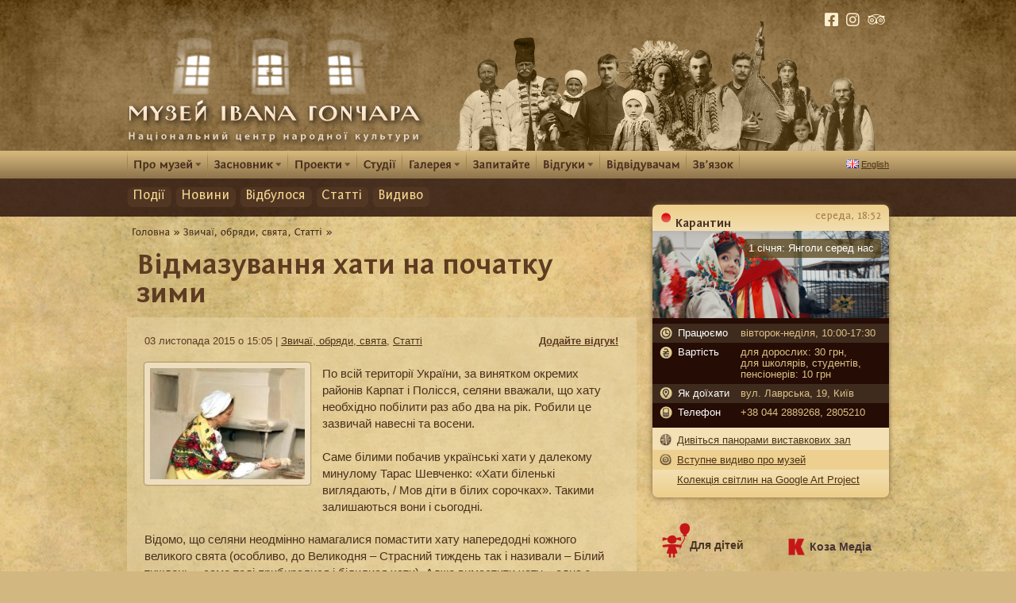

--- FILE ---
content_type: text/html; charset=UTF-8
request_url: https://old.honchar.org.ua/p/vidmazuvannya-haty-na-pochatku-zymy/
body_size: 17725
content:
<!DOCTYPE HTML>
<html xmlns="http://www.w3.org/1999/xhtml"
xmlns:og="http://ogp.me/ns#">
<head profile="http://gmpg.org/xfn/11">
	<title>Відмазування хати на початку зими | Музей Івана Гончара</title>
	<link rel="icon" href="/favicon.ico" type="image/x-icon">

	<meta name="viewport" content="width=device-width, initial-scale=1.0" />
	
		
	<script type="text/javascript" src="https://code.jquery.com/jquery-3.2.1.min.js"></script>
	
			<meta property="og:title" content="Відмазування хати на початку зими" />
		<meta property="og:type" content="article" />
		<meta property="og:url" content="https://old.honchar.org.ua/p/vidmazuvannya-haty-na-pochatku-zymy/" />
		<meta property="og:image" content="https://old.honchar.org.ua/wp-content/uploads/wp-post-thumbnail/LP81Wq.jpg"/>
		<meta property="og:site_name" content="Музей Івана Гончара" />
		<meta property="og:description" content=''/>	
		<meta property="fb:admins" content="636927294"/>	
		
	<link rel="profile" href="http://gmpg.org/xfn/11" />
	<meta http-equiv="Content-Type" content="text/html; charset=UTF-8" />
	<link rel="stylesheet" type="text/css" media="all" href="https://old.honchar.org.ua/wp-content/themes/honchar2/style.css?v=031" />

	<link rel="stylesheet" href="https://old.honchar.org.ua/wp-content/themes/honchar2/js/font/stylesheet.css" type="text/css" media="all" /> 
	
	<link rel="stylesheet" href="https://maxcdn.bootstrapcdn.com/font-awesome/4.5.0/css/font-awesome.min.css">
	<link rel="stylesheet" href="https://use.fontawesome.com/releases/v5.13.0/css/all.css" integrity="sha384-Bfad6CLCknfcloXFOyFnlgtENryhrpZCe29RTifKEixXQZ38WheV+i/6YWSzkz3V" crossorigin="anonymous">

		<script type="text/javascript" src="https://old.honchar.org.ua/wp-content/themes/honchar2/js/jquery.simpleplayer.min.js"></script>	
	
	
	
		
		<!-- included start -->	
	<meta name='robots' content='max-image-preview:large' />

<!-- All In One SEO Pack 3.6.2[130,195] -->

<meta name="keywords"  content="Обряди та звичаї" />

<script type="application/ld+json" class="aioseop-schema">{"@context":"https://schema.org","@graph":[{"@type":"Organization","@id":"https://old.honchar.org.ua/#organization","url":"https://old.honchar.org.ua/","name":"Музей Івана Гончара","sameAs":[]},{"@type":"WebSite","@id":"https://old.honchar.org.ua/#website","url":"https://old.honchar.org.ua/","name":"Музей Івана Гончара","publisher":{"@id":"https://old.honchar.org.ua/#organization"},"potentialAction":{"@type":"SearchAction","target":"https://old.honchar.org.ua/?s={search_term_string}","query-input":"required name=search_term_string"}},{"@type":"WebPage","@id":"https://old.honchar.org.ua/p/vidmazuvannya-haty-na-pochatku-zymy/#webpage","url":"https://old.honchar.org.ua/p/vidmazuvannya-haty-na-pochatku-zymy/","inLanguage":"uk","name":"Відмазування хати на початку зими","isPartOf":{"@id":"https://old.honchar.org.ua/#website"},"breadcrumb":{"@id":"https://old.honchar.org.ua/p/vidmazuvannya-haty-na-pochatku-zymy/#breadcrumblist"},"description":"По всій території України, за винятком окремих районів Карпат і Полісся, селяни вважали, що хату необхідно побілити раз або два на рік. Робили це зазвичай навесні та восени...","datePublished":"2015-11-03T13:05:11+02:00","dateModified":"2015-11-05T16:45:48+02:00"},{"@type":"Article","@id":"https://old.honchar.org.ua/p/vidmazuvannya-haty-na-pochatku-zymy/#article","isPartOf":{"@id":"https://old.honchar.org.ua/p/vidmazuvannya-haty-na-pochatku-zymy/#webpage"},"author":{"@id":"https://old.honchar.org.ua/p/author/katrulyska/#author"},"headline":"Відмазування хати на початку зими","datePublished":"2015-11-03T13:05:11+02:00","dateModified":"2015-11-05T16:45:48+02:00","commentCount":0,"mainEntityOfPage":{"@id":"https://old.honchar.org.ua/p/vidmazuvannya-haty-na-pochatku-zymy/#webpage"},"publisher":{"@id":"https://old.honchar.org.ua/#organization"},"articleSection":"Звичаї, обряди, свята, Статті, Обряди та звичаї"},{"@type":"Person","@id":"https://old.honchar.org.ua/p/author/katrulyska/#author","name":"Катерина Качур","sameAs":[],"image":{"@type":"ImageObject","@id":"https://old.honchar.org.ua/#personlogo","url":"https://secure.gravatar.com/avatar/15ba5e70a912a73e19e6508843a1e46b?s=96&d=mm&r=g","width":96,"height":96,"caption":"Катерина Качур"}},{"@type":"BreadcrumbList","@id":"https://old.honchar.org.ua/p/vidmazuvannya-haty-na-pochatku-zymy/#breadcrumblist","itemListElement":[{"@type":"ListItem","position":1,"item":{"@type":"WebPage","@id":"https://old.honchar.org.ua/","url":"https://old.honchar.org.ua/","name":"Музей Івана Гончара"}},{"@type":"ListItem","position":2,"item":{"@type":"WebPage","@id":"https://old.honchar.org.ua/p/vidmazuvannya-haty-na-pochatku-zymy/","url":"https://old.honchar.org.ua/p/vidmazuvannya-haty-na-pochatku-zymy/","name":"Відмазування хати на початку зими"}}]}]}</script>
<link rel="canonical" href="https://old.honchar.org.ua/p/vidmazuvannya-haty-na-pochatku-zymy/" />
<!-- All In One SEO Pack -->
<link rel='dns-prefetch' href='//s.w.org' />
<link rel="alternate" type="application/rss+xml" title="Музей Івана Гончара &raquo; Відмазування хати на початку зими Канал коментарів" href="https://old.honchar.org.ua/p/vidmazuvannya-haty-na-pochatku-zymy/feed/" />
		<script type="text/javascript">
			window._wpemojiSettings = {"baseUrl":"https:\/\/s.w.org\/images\/core\/emoji\/13.1.0\/72x72\/","ext":".png","svgUrl":"https:\/\/s.w.org\/images\/core\/emoji\/13.1.0\/svg\/","svgExt":".svg","source":{"concatemoji":"https:\/\/old.honchar.org.ua\/wp-includes\/js\/wp-emoji-release.min.js?ver=5.8.12"}};
			!function(e,a,t){var n,r,o,i=a.createElement("canvas"),p=i.getContext&&i.getContext("2d");function s(e,t){var a=String.fromCharCode;p.clearRect(0,0,i.width,i.height),p.fillText(a.apply(this,e),0,0);e=i.toDataURL();return p.clearRect(0,0,i.width,i.height),p.fillText(a.apply(this,t),0,0),e===i.toDataURL()}function c(e){var t=a.createElement("script");t.src=e,t.defer=t.type="text/javascript",a.getElementsByTagName("head")[0].appendChild(t)}for(o=Array("flag","emoji"),t.supports={everything:!0,everythingExceptFlag:!0},r=0;r<o.length;r++)t.supports[o[r]]=function(e){if(!p||!p.fillText)return!1;switch(p.textBaseline="top",p.font="600 32px Arial",e){case"flag":return s([127987,65039,8205,9895,65039],[127987,65039,8203,9895,65039])?!1:!s([55356,56826,55356,56819],[55356,56826,8203,55356,56819])&&!s([55356,57332,56128,56423,56128,56418,56128,56421,56128,56430,56128,56423,56128,56447],[55356,57332,8203,56128,56423,8203,56128,56418,8203,56128,56421,8203,56128,56430,8203,56128,56423,8203,56128,56447]);case"emoji":return!s([10084,65039,8205,55357,56613],[10084,65039,8203,55357,56613])}return!1}(o[r]),t.supports.everything=t.supports.everything&&t.supports[o[r]],"flag"!==o[r]&&(t.supports.everythingExceptFlag=t.supports.everythingExceptFlag&&t.supports[o[r]]);t.supports.everythingExceptFlag=t.supports.everythingExceptFlag&&!t.supports.flag,t.DOMReady=!1,t.readyCallback=function(){t.DOMReady=!0},t.supports.everything||(n=function(){t.readyCallback()},a.addEventListener?(a.addEventListener("DOMContentLoaded",n,!1),e.addEventListener("load",n,!1)):(e.attachEvent("onload",n),a.attachEvent("onreadystatechange",function(){"complete"===a.readyState&&t.readyCallback()})),(n=t.source||{}).concatemoji?c(n.concatemoji):n.wpemoji&&n.twemoji&&(c(n.twemoji),c(n.wpemoji)))}(window,document,window._wpemojiSettings);
		</script>
		<style type="text/css">
img.wp-smiley,
img.emoji {
	display: inline !important;
	border: none !important;
	box-shadow: none !important;
	height: 1em !important;
	width: 1em !important;
	margin: 0 .07em !important;
	vertical-align: -0.1em !important;
	background: none !important;
	padding: 0 !important;
}
</style>
			<style type="text/css">
				</style>
	<link rel='stylesheet' id='wp-block-library-css'  href='https://old.honchar.org.ua/wp-includes/css/dist/block-library/style.min.css?ver=5.8.12' type='text/css' media='all' />
<link rel='stylesheet' id='hupso_css-css'  href='https://old.honchar.org.ua/wp-content/plugins//hupso-share-buttons-for-twitter-facebook-google/style.css?ver=5.8.12' type='text/css' media='all' />
<link rel='stylesheet' id='wp-polls-css'  href='https://old.honchar.org.ua/wp-content/plugins//wp-polls/polls-css.css?ver=2.75.5' type='text/css' media='all' />
<style id='wp-polls-inline-css' type='text/css'>
.wp-polls .pollbar {
	margin: 1px;
	font-size: 6px;
	line-height: 8px;
	height: 8px;
	background: #F3DBA5;
	border: 1px solid #AF9A6E;
}

</style>
<link rel='stylesheet' id='NextGEN-css'  href='https://old.honchar.org.uanggallery.css?ver=1.0.0' type='text/css' media='screen' />
<link rel='stylesheet' id='NextCellent-Framework-css'  href='https://old.honchar.org.ua/wp-content/plugins//nextcellent-gallery-nextgen-legacy/css/framework-min.css?ver=1.0.1' type='text/css' media='screen' />
<link rel='stylesheet' id='wp-paginate-css'  href='https://old.honchar.org.ua/wp-content/plugins//wp-paginate/css/wp-paginate.css?ver=2.0.8' type='text/css' media='screen' />
<link rel="https://api.w.org/" href="https://old.honchar.org.ua/wp-json/" /><link rel="alternate" type="application/json" href="https://old.honchar.org.ua/wp-json/wp/v2/posts/11179" /><link rel="EditURI" type="application/rsd+xml" title="RSD" href="https://old.honchar.org.ua/xmlrpc.php?rsd" />
<link rel="wlwmanifest" type="application/wlwmanifest+xml" href="https://old.honchar.org.ua/wp-includes/wlwmanifest.xml" /> 
<meta name="generator" content="WordPress 5.8.12" />
<link rel='shortlink' href='https://old.honchar.org.ua/?p=11179' />
<link rel="alternate" type="application/json+oembed" href="https://old.honchar.org.ua/wp-json/oembed/1.0/embed?url=https%3A%2F%2Fold.honchar.org.ua%2Fp%2Fvidmazuvannya-haty-na-pochatku-zymy%2F" />
<link rel="alternate" type="text/xml+oembed" href="https://old.honchar.org.ua/wp-json/oembed/1.0/embed?url=https%3A%2F%2Fold.honchar.org.ua%2Fp%2Fvidmazuvannya-haty-na-pochatku-zymy%2F&#038;format=xml" />
<script type='text/javascript' src='https://old.honchar.org.ua/wp-includes/js/tw-sack.min.js?ver=1.6.1' id='sack-js'></script>
	<script type="text/javascript">
		//<![CDATA[
				function alo_em_pubblic_form ()
		{

			var alo_cf_array = new Array();
									document.alo_easymail_widget_form.submit.value="sending...";
			document.alo_easymail_widget_form.submit.disabled = true;
			document.getElementById('alo_em_widget_loading').style.display = "inline";
			document.getElementById('alo_easymail_widget_feedback').innerHTML = "";

			var alo_em_sack = new sack("https://old.honchar.org.ua/wp-admin/admin-ajax.php" );

			alo_em_sack.execute = 1;
			alo_em_sack.method = 'POST';
			alo_em_sack.setVar( "action", "alo_em_pubblic_form_check" );
						alo_em_sack.setVar( "alo_em_opt_name", document.alo_easymail_widget_form.alo_em_opt_name.value );
						alo_em_sack.setVar( "alo_em_opt_email", document.alo_easymail_widget_form.alo_em_opt_email.value );

			alo_em_sack.setVar( "alo_em_privacy_agree", ( document.getElementById('alo_em_privacy_agree').checked ? 1 : 0 ) );

						alo_em_sack.setVar( "alo_easymail_txt_generic_error", 'Error during operation.' );
			alo_em_sack.setVar( "alo_em_error_email_incorrect", "The e-mail address is not correct");
			alo_em_sack.setVar( "alo_em_error_name_empty", "The name field is empty");
			alo_em_sack.setVar( "alo_em_error_privacy_empty", "The Privacy Policy field is empty");
						alo_em_sack.setVar( "alo_em_error_email_added", "Warning: this email address has already been subscribed, but not activated. We are now sending another activation email");
			alo_em_sack.setVar( "alo_em_error_email_activated", "Warning: this email address has already been subscribed");
			alo_em_sack.setVar( "alo_em_error_on_sending", "Error during sending: please try again");
			alo_em_sack.setVar( "alo_em_txt_ok", "Subscription successful. You will receive an e-mail with a link. You have to click on the link to activate your subscription.");
			alo_em_sack.setVar( "alo_em_txt_subscribe", "Subscribe");
			alo_em_sack.setVar( "alo_em_lang_code", "");

			var cbs = document.getElementById('alo_easymail_widget_form').getElementsByTagName('input');
			var length = cbs.length;
			var lists = "";
			for (var i=0; i < length; i++) {
				if (cbs[i].name == 'alo_em_form_lists' +'[]' && cbs[i].type == 'checkbox') {
					if ( cbs[i].checked ) lists += cbs[i].value + ",";
				}
			}
			alo_em_sack.setVar( "alo_em_form_lists", lists );
			alo_em_sack.setVar( "alo_em_nonce", 'b4102bf14a' );
			alo_em_sack.runAJAX();

			return true;

		}
				//]]>
	</script>
	<!-- call Collapsible Elements Javascript in HEAD -->
<script type='text/javascript' src='https://old.honchar.org.ua/wp-content/plugins/collapsible-elements/xcelements.js?ver=3.3' id='collapsible-elements-js'></script>
<!-- done Collapsible Elements Javascript in HEAD -->

<link rel="stylesheet" href="https://old.honchar.org.ua/wp-content/plugins/highslide4wp/highslide/highslide.css" type="text/css" />
<script type="text/javascript" src="https://old.honchar.org.ua/wp-content/plugins/highslide4wp/highslide/highslide-with-gallery.packed.js"></script>
	<script type="text/javascript">
		hs.graphicsDir = "https://old.honchar.org.ua/wp-content/plugins/highslide4wp/highslide/graphics/";
		//hs.align = "center";
		hs.transitions = ["expand", "crossfade"];
		hs.outlineType = "rounded-white";
		//hs.wrapperClassName = "titlebar";
		hs.fadeInOut = true; 
		//hs.dimmingOpacity = 0.75;

		// This two lines will take the title of the pictures from NextGEN and add it to the caption field in Highslide.
		hs.captionEval = "this.a.title";
		//hs.headingText = "&nbsp;";
		hs.showCredits = false;
	
		// Add the controlbar
		if (hs.addSlideshow) hs.addSlideshow({
			//slideshowGroup: "group1",
			interval: 5000,
			repeat: false,
			useControls: false,
			fixedControls: true,
			overlayOptions: {
				opacity: 0.75,
				position: "top center",
				hideOnMouseOut: true
			}
		});
	</script>
	        
        <script type="text/javascript">
            var mealingua_ajaxurl = "https://old.honchar.org.ua/wp-admin/admin-ajax.php";
        </script>
        <!-- <meta name="NextGEN" version="1.9.35" /> -->
			<link rel="stylesheet" href="https://old.honchar.org.ua/wp-content/plugins//wp-post-thumbnail/css/wppt.css" type="text/css" media="all" />
			
	<!-- included end -->
	
	<!-- cufon fonts -->
	<script src="https://old.honchar.org.ua/wp-content/themes/honchar2/js/cufon-yui.js" type="text/javascript"></script>
	<script src="https://old.honchar.org.ua/wp-content/themes/honchar2/js/Fontin_Sans_CR_400-Fontin_Sans_CR_700-Fontin_Sans_CR_italic_400-Fontin_Sans_CR_italic_700.font.js" type="text/javascript"></script>
	

<!-- Magnific Popup core CSS file -->
<link rel="stylesheet" href="https://old.honchar.org.ua/wp-content/themes/honchar2/css/magnific-popup.css">
<!-- Magnific Popup core JS file -->
<script src="https://old.honchar.org.ua/wp-content/themes/honchar2/js/jquery.magnific-popup.min.js"></script>

<script type="text/javascript">
	jQuery(document).ready(function() {
	  jQuery('.ngg-galleryoverview').each(function() { // the containers for all your galleries
		jQuery(this).magnificPopup({delegate: '.ngg-gallery-thumbnail a', type: 'image', gallery: {enabled:true}}); 
	});
	});
</script>	
	<!--[if gte IE 9]>
		<script type="text/javascript">
			Cufon.set('engine', 'canvas');
		</script>
	<![endif]-->	
        <script type="text/javascript">
		jQuery(document).ready(function(){	
			Cufon.replace('#menu-top > li a, #breadcrumbs, #mainintro .link',{hover:true});	 
			Cufon.replace('#mainintro .text');	
			
			jQuery('.head .label').append('<div class="bullet"></div>');
		});
        </script>	
		
		
<script type="text/javascript">

  var _gaq = _gaq || [];
  _gaq.push(['_setAccount', 'UA-364731-13']);
  _gaq.push(['_trackPageview']);
 
  (function() {
    var ga = document.createElement('script'); ga.type = 'text/javascript'; ga.async = true;
    ga.src = ('https:' == document.location.protocol ? 'https://ssl' : 'http://www') + '.google-analytics.com/ga.js';
    var s = document.getElementsByTagName('script')[0]; s.parentNode.insertBefore(ga, s);
  })();

</script>


<script type="text/javascript" src="https://old.honchar.org.ua/wp-content/themes/honchar2/js/prefixfree.jquery.js"></script>
<script type="text/javascript" src="https://old.honchar.org.ua/wp-content/themes/honchar2/js/prefixfree.min.js"></script>

<meta http-equiv="X-UA-Compatible" content="IE=8" />

<script type="text/javascript" src="https://old.honchar.org.ua/wp-content/themes/honchar2/js/libraries.js"></script>

<script src='https://www.google.com/recaptcha/api.js'></script>
</head>
<body id="top" class="main">
		
<div id="fb-root"></div>
<script>(function(d, s, id) {
  var js, fjs = d.getElementsByTagName(s)[0];
  if (d.getElementById(id)) return;
  js = d.createElement(s); js.id = id;
  js.src = "//connect.facebook.net/uk_UA/all.js#xfbml=1&appId=198195880191131";
  fjs.parentNode.insertBefore(js, fjs);
}(document, 'script', 'facebook-jssdk'));</script>		
		
	<div id="header">
		<div class="box wrap">
			<a class="logo" href="https://old.honchar.org.ua/"></a>	
			<a class="vikna" href="https://old.honchar.org.ua"></a>
			<div class="peoples"></div>
			<div id="social">
				<ul>
	
					<li><a href="https://www.facebook.com/honchar.museum"><i class="fab fa-facebook-square"></i></a></li>		
					<li><a href="https://instagram.com/honchar.museum"><i class="fab fa-instagram"></i></a></li>
					<li class="tripadvisor">
						<a target="_blank" href="https://www.tripadvisor.com/Attraction_Review-g294474-d2249388-Reviews-Ivan_Gonchar_Museum_Ukrainian_Centre_of_Folk_Culture-Kiev.html"><i class="fab fa-tripadvisor"></i></a>
					</li>
					
					
					
				</ul>
			</div>
		</div>	
	</div>
	<div id="topmenu"  class='singletopmenu' class="clearfix">
		<div class="box wrap" id="menubox">

		<ul id="menu-top" class="menu"><li id="menu-item-188" class="sub menu-item menu-item-type-post_type menu-item-object-page menu-item-has-children menu-item-188"><a href="https://old.honchar.org.ua/pro-muzey/">Про музей</a>
<ul class="sub-menu">
	<li id="menu-item-932" class="menu-item menu-item-type-post_type menu-item-object-page menu-item-932"><a href="https://old.honchar.org.ua/pro-muzey/misiya-tsentru/">Місія центру</a></li>
	<li id="menu-item-428" class="menu-item menu-item-type-taxonomy menu-item-object-category menu-item-428"><a href="https://old.honchar.org.ua/c/pro-muzei/istoria/">Історія</a></li>
	<li id="menu-item-637" class="menu-item menu-item-type-post_type menu-item-object-page menu-item-637"><a href="https://old.honchar.org.ua/vystavkovi-zaly/">Експозиція</a></li>
	<li id="menu-item-717" class="menu-item menu-item-type-post_type menu-item-object-page menu-item-717"><a href="https://old.honchar.org.ua/pro-muzey/zbirka/">Збірка</a></li>
	<li id="menu-item-671" class="menu-item menu-item-type-post_type menu-item-object-page menu-item-671"><a href="https://old.honchar.org.ua/pro-muzey/biblioteka/">Бібліотека</a></li>
	<li id="menu-item-341" class="menu-item menu-item-type-post_type menu-item-object-page menu-item-341"><a href="https://old.honchar.org.ua/pro-muzey/vydannya/">Видання музею</a></li>
	<li id="menu-item-3759" class="menu-item menu-item-type-taxonomy menu-item-object-category menu-item-3759"><a href="https://old.honchar.org.ua/c/pro-muzei/media-about-us/">Преса про нас</a></li>
	<li id="menu-item-185" class="menu-item menu-item-type-post_type menu-item-object-page menu-item-185"><a href="https://old.honchar.org.ua/pro-muzey/metsenaty/">Меценати</a></li>
	<li id="menu-item-1406" class="menu-item menu-item-type-post_type menu-item-object-page menu-item-1406"><a href="https://old.honchar.org.ua/tender/">Тендер</a></li>
	<li id="menu-item-16883" class="menu-item menu-item-type-post_type menu-item-object-page menu-item-16883"><a href="https://old.honchar.org.ua/finansova-zvitnist/">Фінансова звітність</a></li>
</ul>
</li>
<li id="menu-item-191" class="sub menu-item menu-item-type-post_type menu-item-object-page menu-item-has-children menu-item-191"><a href="https://old.honchar.org.ua/zasnovnyk/">Засновник</a>
<ul class="sub-menu">
	<li id="menu-item-761" class="menu-item menu-item-type-post_type menu-item-object-page menu-item-761"><a href="https://old.honchar.org.ua/zasnovnyk/zhyttyepys/">Життєпис</a></li>
	<li id="menu-item-675" class="menu-item menu-item-type-post_type menu-item-object-page menu-item-675"><a href="https://old.honchar.org.ua/tvory/">Творчість</a></li>
	<li id="menu-item-356" class="menu-item menu-item-type-taxonomy menu-item-object-category menu-item-356"><a href="https://old.honchar.org.ua/c/zasnovnyk/honchar-i-epokha/">Гончар і епоха</a></li>
	<li id="menu-item-877" class="menu-item menu-item-type-taxonomy menu-item-object-category menu-item-877"><a href="https://old.honchar.org.ua/c/zasnovnyk/honchar-i-epokha/spohady-pro-honchara/">Спогади про Гончара</a></li>
	<li id="menu-item-562" class="menu-item menu-item-type-post_type menu-item-object-page menu-item-562"><a href="https://old.honchar.org.ua/virshi-pro-honchara/">Вірші про Гончара</a></li>
	<li id="menu-item-676" class="menu-item menu-item-type-post_type menu-item-object-page menu-item-676"><a href="https://old.honchar.org.ua/zasnovnyk/vydyvo-pro-honchara/">Видиво про Гончара</a></li>
	<li id="menu-item-774" class="menu-item menu-item-type-post_type menu-item-object-page menu-item-774"><a href="https://old.honchar.org.ua/zasnovnyk/bibliohrafiya/">Бібліографія</a></li>
</ul>
</li>
<li id="menu-item-149" class="sub noactive menu-item menu-item-type-custom menu-item-object-custom menu-item-has-children menu-item-149"><a>Проекти</a>
<ul class="sub-menu">
	<li id="menu-item-6348" class="menu-item menu-item-type-post_type menu-item-object-page menu-item-6348"><a href="https://old.honchar.org.ua/proekty/media-tsentr-kozamedia/">Медіа-центр &#8220;КОЗАМЕДІА&#8221;</a></li>
	<li id="menu-item-2380" class="menu-item menu-item-type-post_type menu-item-object-page menu-item-2380"><a href="https://old.honchar.org.ua/proekty/vid-domu-do-domu/">Від дому до дому</a></li>
	<li id="menu-item-108" class="menu-item menu-item-type-post_type menu-item-object-page menu-item-108"><a href="https://old.honchar.org.ua/proekty/festyval-oreli/">Фестиваль “Орелі”</a></li>
	<li id="menu-item-106" class="menu-item menu-item-type-post_type menu-item-object-page menu-item-106"><a href="https://old.honchar.org.ua/proekty/kobzarskyj-tseh/">Кобзарський Цех</a></li>
	<li id="menu-item-1532" class="menu-item menu-item-type-post_type menu-item-object-page menu-item-1532"><a href="https://old.honchar.org.ua/proekty/studiya-my/">Студія &#8220;МИ&#8221;</a></li>
	<li id="menu-item-673" class="menu-item menu-item-type-post_type menu-item-object-page menu-item-673"><a href="https://old.honchar.org.ua/ukrajina-j-ukrajintsi-2/">Україна й українці</a></li>
	<li id="menu-item-1381" class="menu-item menu-item-type-post_type menu-item-object-page menu-item-1381"><a href="https://old.honchar.org.ua/proekty/muzejnyj-zdvyh/">Музейний здвиг</a></li>
	<li id="menu-item-1495" class="menu-item menu-item-type-post_type menu-item-object-page menu-item-1495"><a href="https://old.honchar.org.ua/proekty/mizhn-proekt-interpretatsiya-kulturnoji-spadschyny/">Інтерпретація культурної спадщини</a></li>
	<li id="menu-item-1547" class="menu-item menu-item-type-post_type menu-item-object-page menu-item-1547"><a href="https://old.honchar.org.ua/proekty/internet-proekt-ukrajinska-kultura/">Українська Kультура</a></li>
	<li id="menu-item-1822" class="menu-item menu-item-type-post_type menu-item-object-page menu-item-1822"><a href="https://old.honchar.org.ua/proekty/zavtra-rizdvo/">Завтра – Різдво!</a></li>
	<li id="menu-item-7911" class="menu-item menu-item-type-post_type menu-item-object-page menu-item-7911"><a href="https://old.honchar.org.ua/proekty/pidtrymka-armiji/">Підтримка армії</a></li>
</ul>
</li>
<li id="menu-item-649" class="menu-item menu-item-type-post_type menu-item-object-page menu-item-649"><a href="https://old.honchar.org.ua/studiyi/">Студії</a></li>
<li id="menu-item-631" class="sub noactive menu-item menu-item-type-post_type menu-item-object-page menu-item-has-children menu-item-631"><a>Галерея</a>
<ul class="sub-menu">
	<li id="menu-item-3659" class="menu-item menu-item-type-custom menu-item-object-custom menu-item-3659"><a href="/halereya/">Експонати</a></li>
	<li id="menu-item-3660" class="menu-item menu-item-type-custom menu-item-object-custom menu-item-3660"><a href="/calendar/">Календар</a></li>
</ul>
</li>
<li id="menu-item-634" class="menu-item menu-item-type-post_type menu-item-object-page menu-item-634"><a href="https://old.honchar.org.ua/zapytayte/">Запитайте</a></li>
<li id="menu-item-3332" class="sub noactive menu-item menu-item-type-custom menu-item-object-custom menu-item-has-children menu-item-3332"><a>Відгуки</a>
<ul class="sub-menu">
	<li id="menu-item-603" class="menu-item menu-item-type-post_type menu-item-object-page menu-item-603"><a href="https://old.honchar.org.ua/vidhuky/">Ваш відгук</a></li>
	<li id="menu-item-600" class="menu-item menu-item-type-post_type menu-item-object-page menu-item-600"><a href="https://old.honchar.org.ua/pro-hatnij-muzej-honchara/">З книг запису вражінь* (1962-1988)</a></li>
</ul>
</li>
<li id="menu-item-1794" class="menu-item menu-item-type-post_type menu-item-object-page menu-item-1794"><a href="https://old.honchar.org.ua/vidviduvacham/">Відвідувачам</a></li>
<li id="menu-item-716" class="menu-item menu-item-type-post_type menu-item-object-page menu-item-716"><a href="https://old.honchar.org.ua/zvyazok/">Зв’язок</a></li>
</ul>		<div class="clear"></div>		
				<ul id="languages">
					<li><a href="https://old.honchar.org.ua/english/"><img border="0" src="https://old.honchar.org.ua/wp-content/themes/honchar2/images/gb.gif"><span>English</span></a></li>	
				</ul>	
			<div class="clear"></div>
		</div>
	
	</div>
	

	
	
        <script type="text/javascript">	
				// ie7 fix menu
				jQuery(document).ready(function(){ 
					jQuery("#menu-top li").hover( function() { 
							jQuery(this).addClass("iehover");
							jQuery("> a",this).addClass("selectedmenu");
						}, function() { 
							jQuery(this).removeClass("iehover"); 
							jQuery("> a",this).removeClass("selectedmenu");
						} 
					); 
					
					
					hs.captionEval = 'this.thumb.alt';
				});

				jQuery(function() {		
						jQuery("#menu-top > li.sub > ul > li:odd").addClass("bgodd");
						jQuery("#menu-top > li.sub > ul > li > ul > li:odd").addClass("bgodd");				
			}); 
        </script>	

	
	 
	
	</div>	
			
	<div id="mainintro_single">
		<div class="box wrap">
			<div class="clear"></div>	
				<div id="single-menu">
					<ul id="menu-cat" class="menu"><li id="menu-item-3290" class="menu-item menu-item-type-custom menu-item-object-custom menu-item-3290"><a href="/events/">Події</a><span></span></li>
<li id="menu-item-3292" class="menu-item menu-item-type-taxonomy menu-item-object-category menu-item-3292"><a href="https://old.honchar.org.ua/c/novyny/">Новини</a><span></span></li>
<li id="menu-item-115" class="menu-item menu-item-type-taxonomy menu-item-object-category menu-item-115"><a href="https://old.honchar.org.ua/c/vidbulosya/">Відбулося</a><span></span></li>
<li id="menu-item-678" class="menu-item menu-item-type-taxonomy menu-item-object-category current-post-ancestor current-menu-parent current-post-parent menu-item-678"><a href="https://old.honchar.org.ua/c/articles/">Статті</a><span></span></li>
<li id="menu-item-9399" class="menu-item menu-item-type-taxonomy menu-item-object-category menu-item-9399"><a href="https://old.honchar.org.ua/c/video/">Видиво</a><span></span></li>
</ul>				</div>
				

			
					</div>
	</div>				
	
	
	
	<div id="bodybox">
		<div class="box wrap">	
		<table class="content" cellpadding="0" cellspacing="0" border="0" width="100%"><tr>
		<td class="left">
		

						<div id="breadcrumbs">
					<div id="breadcrumbs"><a href="https://old.honchar.org.ua/" rel="nofollow">Головна</a> &raquo;  <a href="https://old.honchar.org.ua/c/articles/zvychai-obryady-svyata/">Звичаї, обряди, свята</a>, <a href="https://old.honchar.org.ua/c/articles/">Статті</a> &raquo;<span class="current"></span></div>				</div>
				
								
				<h2 class="entry-title">Відмазування хати на початку зими</h2>
				
				
				<div class="entry-content">
									<div id="topinfobox">
						<div class="date">03 листопада 2015 о 15:05 | <a href="https://old.honchar.org.ua/c/articles/zvychai-obryady-svyata/" rel="category tag">Звичаї, обряди, свята</a>, <a href="https://old.honchar.org.ua/c/articles/" rel="category tag">Статті</a>  </div>
						<div class="com">
													
								<a href="https://old.honchar.org.ua/p/vidmazuvannya-haty-na-pochatku-zymy/#respond" class="comments-link" >Додайте відгук!</a>													</div>
					</div>
					
					
					
					
					
					
					
				 
							<div class="entrypicture"><a  class="highslide" onclick="return hs.expand(this, {wrapperClassName: 'no-controls'})" href="https://old.honchar.org.ua/wp-content/uploads/2015/11/bilyt_pich_v_poliskiy_hati.jpg"><img class="image" src="https://old.honchar.org.ua/wp-content/uploads/wp-post-thumbnail/LP81Wq.jpg" title="" alt="" width="195" height="140" /></a></div>	 
											
					<p>По всій території України, за винятком окремих районів Карпат і Полісся, селяни вважали, що хату необхідно побілити раз або два на рік. Робили це зазвичай навесні та восени.</p>
<p>Саме білими побачив українські хати у далекому минулому Тарас Шевченко: «Хати біленькі виглядають, / Мов діти в білих сорочках». Такими залишаються вони і сьогодні.</p>
<p>Відомо, що селяни неодмінно намагалися помастити хату напередодні кожного великого свята (особливо, до Великодня – Страсний тиждень так і називали – Білий тиждень – саме тоді прибиралися і білилися хати). Адже вимастити хату – одна з обрядових дій, пов&#8217;язаних із мотивом «білого світу», він протиставлений «тому», «не-білому», світові, як день – ночі. Білий колір завжди символізував чистоту, світло і родючість.</p>
<p>Якщо білили хату двічі на рік, то друге білення приурочувалося до початку зими. Заборони, пов&#8217;язані з відмащуванням хати, відповідно, мотивувалися вимогою ритуальної чистоти, зокрема, жіночої – бо в хаті заведуться павуки, блощиці, мухи й таргани. Не білили хату в понеділок або суботу – бо в ці дні «світ снувався».</p>
<p>Неодмінно утримувалися від цієї роботи в поминальні дні, а також на святки, Русальному тижні й певну кількість днів після смерті когось із родини (від 9 днів до 3 років). Вважалося, що душа небіжчика мешкає в якомусь із хатніх куточків, і мертві від того сліпнуть, бо їм замазують очі глиною. Не дозволялося мастити хату вагітній – бо «вона замастить очі своїй ще ненародженій дитині». Якщо ж в той чи інший день було вкрай необхідно помазати хату, то для мертвих залишали десь у кутку, за піччю, недобілене місце або кут – щоби душа протягом року таки могла навідуватися до своєї оселі. Так само, коли білили новозбудовану хату, залишали незабіленою хоча б невелику латку де-небудь біля ікон або на печі, так, щоб її не побачили сторонні люди.</p>
<p>Втім, на житомирщині був вірили: якщо випадково залишити незабілене місце в хаті, теля народиться з білою плямою на лобі.</p>
<p><strong>Олена Боряк</strong>, доктор історичних наук, провідний науковий співробітник відділу Український етнологічний центр ІМФЕ ім. М.Т.Рильського НАН України</p>
<p><a href="http://ethnography.org.ua/content/vidmazuvannya-haty-na-pochatku-zymy" target="_blank">ethnography.org.ua</a></p>
<div style="padding-bottom:20px; padding-top:10px;" class="hupso-share-buttons"><!-- Hupso Share Buttons - http://www.hupso.com/share/ --><a class="hupso_counters" href="http://www.hupso.com/share/"><img src="https://static.hupso.com/share/buttons/dot.png" border="0" style="padding-top:2px; float:left;" alt="Share Button"/></a><script type="text/javascript">var hupso_services_c=new Array("twitter","facebook_like","google");var hupso_twitter_via = "honcharmuseum";var hupso_counters_lang = "uk_UA";var hupso_twitter_via="honcharmuseum";var hupso_url_c="";var hupso_title_c="Відмазування хати на початку зими";</script><script type="text/javascript" src="https://static.hupso.com/share/js/counters.js"></script><!-- Hupso Share Buttons --></div>					
					
					
			<div id="comments">




<div id="respond-box">
	<div id="respond" class="comment-respond">
		<h3 id="reply-title" class="comment-reply-title">Залишити відповідь <small><a rel="nofollow" id="cancel-comment-reply-link" href="/p/vidmazuvannya-haty-na-pochatku-zymy/#respond" style="display:none;">Скасувати відповідь</a></small></h3><form action="https://old.honchar.org.ua/wp-comments-post.php" method="post" id="commentform" class="comment-form"><p class="comment-notes"><span id="email-notes">Ваша e-mail адреса не оприлюднюватиметься.</span> Обов’язкові поля позначені <span class="required">*</span></p><p class="comment-form-comment"><label for="comment">Коментар</label> <textarea id="comment" name="comment" cols="45" rows="8" maxlength="65525" required="required"></textarea></p><p class="comment-form-author"><label for="author">Ім'я <span class="required">*</span></label><input id="author" name="author" type="text" value="" size="30" /></p>
<p class="comment-form-email"><label for="email">Email <span class="required">*</span></label><input id="email" name="email" type="text" value="" size="30" /></p>
<p class="comment-form-url"><label for="url">Сайт</label><input id="url" name="url" type="text" value="" size="30" /></p>
<p class="comment-form-cookies-consent"><input id="wp-comment-cookies-consent" name="wp-comment-cookies-consent" type="checkbox" value="yes" /> <label for="wp-comment-cookies-consent">Зберегти моє ім'я, e-mail, та адресу сайту в цьому браузері для моїх подальших коментарів.</label></p>
<p class="form-submit"><input name="submit" type="submit" id="submit" class="submit" value="Опублікувати коментар" /> <input type='hidden' name='comment_post_ID' value='11179' id='comment_post_ID' />
<input type='hidden' name='comment_parent' id='comment_parent' value='0' />
</p><input type="hidden" id="captchafree" name="captchafree" value="" />
<script type="text/javascript">
//<![CDATA[
	function gethash(){
		document.getElementById('captchafree').form.onsubmit = null;
		if(document.getElementById('submit')) document.getElementById('submit').value='Please wait...';
		var mysack = new sack("https://old.honchar.org.ua/wp-content/plugins/wp-captcha-free/captcha-free.php");
		mysack.execute = 1;
		mysack.method = 'POST';
		mysack.onError = function() { alert('Unable to get Captcha-Free Hash!') };
		mysack.setVar('post_id', 11179);
		mysack.runAJAX();
		return false;
	}
	function gothash(myhash){
		document.getElementById('captchafree').value = myhash;
		// Workaround for Wordpress' retarded choice of naming the submit button same as a JS function name >:-(
		document.getElementById('submit').click();
	}
	document.getElementById('captchafree').form.onsubmit = gethash;
//]]>
</script>
<noscript><p><strong>Please note:</strong> JavaScript is required to post comments.</p></noscript>
</form>	</div><!-- #respond -->
	</div>




</div><!-- #comments -->
	
				</div>
				


				
									
									
				

									
						
			
			
		</td><td class="right">
			 
 

				<div class="single_sidebar">
					
					
										<div id="online-panel">
						<script>
						jQuery(document).ready(function() {
						
						function loadmsg(){
							jQuery(jQuery("#online-panel .online .messages")).delay(1000).animate({top:"0px",opacity:1}, 300, function(){
									var second_msg = jQuery("span.msg2",this).html();
									if(second_msg === null){
										blink(this,1);
									}else{
										blink(this,2);
									}
							});
						}
						 function blink(selector,mode){
							if(mode === 1){
								jQuery(selector).delay(9200);
								jQuery(selector).animate({top:"40px",opacity:.5}, 300, "linear", function(){
									jQuery(this).css("top","-40px");
									//$(this).delay(1200);
									jQuery(this).animate({top:"0px",opacity:1}, 300, function(){
										blink(this,mode);
									});
									jQuery(this).delay(1200);
								});
							
							}else{
								jQuery(selector).delay(7200);
								jQuery(selector).animate({top:"40px",opacity:.5}, 300, "linear", function(){
									jQuery(this).css("top","-77px");
									//$(this).delay(1200);
									jQuery(this).animate({top:"-37px",opacity:1}, 300, function(){
										jQuery(this).delay(7200);
										jQuery(this).animate({top:"0px",opacity:1}, 600, function(){
											blink(this,mode);
										});
									});
									jQuery(this).delay(1200);
								});							
							
							}
						}		
						
						
						
							jQuery.ajax({
								url: "https://old.honchar.org.ua/wp-admin/admin-ajax.php",
								type: 'POST',
								data: {
									action: 'onlinepanelcall',
									nonce: 'd12b56426c'
								},
								dataType: 'html',
								success: function(response) {
									//console.log(response); 
									jQuery("#online-panel").prepend(response);
									setTimeout(function(){
									  loadmsg();
									}, 1000);
								}
							});		
						
						});			
						</script>
						
						
						 
						
						<div class="intro">
															<a href="https://old.honchar.org.ua/calendar/yanholy-sered-nas/" title="Янголи серед нас">
										<img src="https://old.honchar.org.ua/wp-content/uploads/apg_gallery/2018/12/online_5c236913303e2png_3b015a.jpg" height='110'/>
										<a class="togallery" href="/calendar/" title="Перейти у розділ">Календар</a> 
										<div class="titlebox"><a href="https://old.honchar.org.ua/calendar/yanholy-sered-nas/"><span>1 січня:</span>
										<div>Янголи серед нас</div></a></div>      
									</a>
															 
							
						</div>
						 
						<ul class="features dark">						
							<li class="odd clearfix time">
								<div class="fname">Працюємо</div>
								<div class="fvalue"><a href="/vidviduvacham/">вівторок-неділя, 10:00-17:30</a></div>
							</li>
														<li class=" clearfix price">
								<div class="fname">Вартість</div>
								<div class="fvalue"><a href="/vidviduvacham/">для дорослих: 30 грн, <br/>для школярів, студентів, пенсіонерів: 10 грн</a></div>
							</li>
							<li class="odd clearfix map">
								<div class="fname">Як доїхати</div>
								<div class="fvalue"><a href="http://goo.gl/maps/yEdrl" target="_blank">вул. Лаврська, 19, Київ</a></div>
							</li>
							<li class="clearfix phone ">
								<div class="fname">Телефон</div>
								<div class="fvalue"><a href="/zvyazok/">+38 044 2889268, 2805210</a></div>
							</li>							
						
						</ul>
							  	
						
						
						
						<div class="morelinks">
							<div class="mhead dark">Зверніть увагу</div>
																									
									<li class="lanka_left"><a style="background:url(https://old.honchar.org.ua/wp-content/themes/honchar2/images/right_icons/yarylo.png) no-repeat;" href="https://old.honchar.org.ua/vystavkovi-zaly/" title="Дивіться панорами виставкових зал">Дивіться панорами виставкових зал</a></li>

																	
									<li class="lanka_right"><a style="background:url(https://old.honchar.org.ua/wp-content/themes/honchar2/images/right_icons/sonce.png) no-repeat;" href="https://old.honchar.org.ua/vstupne-vydyvo-pro-muzej/" title="Вступне видиво про музей">Вступне видиво про музей</a></li>

									
									<li><a style="background:url(https://honchar.org.ua/wp-content/themes/honchar2/images/right_icons/google.png) no-repeat;" target="_blank" href="http://www.google.com/culturalinstitute/collection/national-center-of-folk-culture?projectId=art-project" title="Колекція на Google Art Project">Колекція світлин на Google Art Project</a></li>
								
						</div>
						
						
												
						
						</div>
				
					
					
					
					<div class="sidebar_links">
						<ul id="child_links">
							<li class="child"><a href="/events/zapys-u-hurtky-dytyachoji-shkoly-oreli/"><span></span>Для дітей</a></li>
							<li class="studios"><a href="/studiyi/"><span></span>Для дорослих</a></li>
						</ul>
					
						<div id="temp_banners">
							<a target="_blank" href="https://www.youtube.com/channel/UCDYUGwHy-itHCWCRwMjBpYg/featured"><div></div>Коза Медіа</a>
						</div>
					</div>
					
					
										
					
					<div class="head newshead">
						<div class="label"><a href="/c/novyny-muzeyu/">Новини музею</a></div>
											</div>	
					
				    <ul class="cult_news">
                            
                         
     
                            
												 
																		
						
							<li class="clearfix">
								<a href="https://old.honchar.org.ua/p/muzei-vidchynytsia-pislia-ofitsiinoho-zavershennia-karantynu/" class="image"><img width="60" src="https://old.honchar.org.ua/wp-content/uploads/wp-post-thumbnail/NoGU0n.png" border="0" /></a>
								<div class="content">
									<a class="title" href="https://old.honchar.org.ua/p/muzei-vidchynytsia-pislia-ofitsiinoho-zavershennia-karantynu/">Музей відчиниться після офіційного завершення карантину</a>
									<div class="date">10 червня 2020 о 17:56</div>
								</div>
							</li>
																		
						
							<li class="clearfix">
								<a href="https://old.honchar.org.ua/p/dbr-pryishlo-z-obshukom-do-muzeiu-honchara/" class="image"><img width="60" src="https://old.honchar.org.ua/wp-content/uploads/wp-post-thumbnail/8M8qPh.jpg" border="0" /></a>
								<div class="content">
									<a class="title" href="https://old.honchar.org.ua/p/dbr-pryishlo-z-obshukom-do-muzeiu-honchara/">ДБР прийшло з обшуком до музею Гончара</a>
									<div class="date">27 травня 2020 о 10:20</div>
								</div>
							</li>
																		
						
							<li class="clearfix">
								<a href="https://old.honchar.org.ua/p/test-rozvaha-iaka-vyshyvka-lychyt-tobi-naibilshe/" class="image"><img width="60" src="https://old.honchar.org.ua/wp-content/uploads/wp-post-thumbnail/goLD8n.jpg" border="0" /></a>
								<div class="content">
									<a class="title" href="https://old.honchar.org.ua/p/test-rozvaha-iaka-vyshyvka-lychyt-tobi-naibilshe/">Тест-розвага &#8220;Яка вишивка личить тобі найбільше?&#8221;</a>
									<div class="date">21 травня 2020 о 11:26</div>
								</div>
							</li>
						  
                        
                         
                        
                        
						</ul>	

										
					
					<div class="head newshead">
						<div class="label"><a href="/c/novyny/" 
						>Новини культури</a></div>
											</div>	
					
						<ul class="cult_news">
												 
																		
						
							<li class="clearfix">
								<a href="https://old.honchar.org.ua/p/preventyvni-zakhody-vid-koronavirusu-rekomendatsii-moz/" class="image"><img width="60" src="https://old.honchar.org.ua/wp-content/uploads/wp-post-thumbnail/0aq2RM.jpg" border="0" /></a>
								<div class="content">
									<a class="title" href="https://old.honchar.org.ua/p/preventyvni-zakhody-vid-koronavirusu-rekomendatsii-moz/">Превентивні заходи від коронавірусу. Рекомендації МОЗ</a>
									<div class="date">5 березня 2020 о 13:06</div>
								</div>
							</li>
																		
						
							<li class="clearfix">
								<a href="https://old.honchar.org.ua/p/forum-vidkrytyi-prostir-do-mizhnarodnoho-dnia-liudei-z-invalidnistiu/" class="image"><img width="60" src="https://old.honchar.org.ua/wp-content/uploads/wp-post-thumbnail/QtxBgo.jpg" border="0" /></a>
								<div class="content">
									<a class="title" href="https://old.honchar.org.ua/p/forum-vidkrytyi-prostir-do-mizhnarodnoho-dnia-liudei-z-invalidnistiu/">Форум „Відкритий простір” до Міжнародного дня людей з інвалідністю</a>
									<div class="date">29 листопада 2019 о 12:56</div>
								</div>
							</li>
																		
						
							<li class="clearfix">
								<a href="https://old.honchar.org.ua/p/piatero-ukrainskykh-maistriv-predsta/" class="image"><img width="60" src="https://old.honchar.org.ua/wp-content/uploads/wp-post-thumbnail/8g2QIE.jpg" border="0" /></a>
								<div class="content">
									<a class="title" href="https://old.honchar.org.ua/p/piatero-ukrainskykh-maistriv-predsta/">П&#8217;ятеро українських майстрів представили традиційне мистецтво на фестивалі в Туреччині</a>
									<div class="date">26 липня 2019 о 16:44</div>
								</div>
							</li>
																		
						
							<li class="clearfix">
								<a href="https://old.honchar.org.ua/p/v-bushi-na-vinnychchyni-stvoriat-tkatskyi-tsentr-de-vidrodzhuvatymut-narodne-remeslo/" class="image"><img width="60" src="https://old.honchar.org.ua/wp-content/uploads/wp-post-thumbnail/16Goin.jpg" border="0" /></a>
								<div class="content">
									<a class="title" href="https://old.honchar.org.ua/p/v-bushi-na-vinnychchyni-stvoriat-tkatskyi-tsentr-de-vidrodzhuvatymut-narodne-remeslo/">В Буші на Вінниччині створять Ткацький центр, де відроджуватимуть народне ремесло</a>
									<div class="date">20 липня 2019 о 13:16</div>
								</div>
							</li>
																		
						
							<li class="clearfix">
								<a href="https://old.honchar.org.ua/p/prezentatsiia-knyhy-ally-ukrainets-tradytsiinyi-odiah-rivnenshchyny/" class="image"><img width="60" src="https://old.honchar.org.ua/wp-content/uploads/wp-post-thumbnail/SohQB2.jpg" border="0" /></a>
								<div class="content">
									<a class="title" href="https://old.honchar.org.ua/p/prezentatsiia-knyhy-ally-ukrainets-tradytsiinyi-odiah-rivnenshchyny/">Презентація книги Алли Українець &#8220;Традиційний одяг Рівненщини&#8221;</a>
									<div class="date">16 травня 2019 о 13:00</div>
								</div>
							</li>
												</ul>	

						
					
					<div class="socialpanel">

					
														
							<div class="fb-like" data-href="https://www.facebook.com/honchar.museum" data-send="false" data-width="272" data-show-faces="true"></div>
						
							<a href="//plus.google.com/114462608103788756946?prsrc=3" target="_blank" rel="publisher" style="text-decoration:none;display:inline-block;color:#333;text-align:center; font:13px/16px arial,sans-serif;white-space:nowrap; padding:1px 12px 0px;">
							<span style="display:inline-block;vertical-align:top;margin-right:3px; margin-top:0px;">Підпишіться на Google+</span>
							<img src="//ssl.gstatic.com/images/icons/gplus-16.png" alt="Google+" style="border:0;width:16px;height:16px;"/></a>

							
							
												
						</div>
					
				
				<div id="main_comments">
					<div class="head newshead">
						<div class="label">Відгуки</div>
					</div>	
									<ul id="sidebar_vidhuky">
					<li>						
							<div class="content">
								<span class="name">Olga kozmik</span>: 
								
								<a class="text" rel="nofollow" href="https://old.honchar.org.ua/p/svyatkuvannya-malanky-v-seli-beleluya/#comment-1048" title="В дописі: Святкування Маланки в селі Белелуя">Скільки себе пам'ятаю, стільки років Белелуя мала...</a>
								
								<span class="date">
								29/12/2024 10:01								</span>
							</div>
						</li>
					<li>						
							<div class="content">
								<span class="name">Сергій</span>: 
								
								<a class="text" rel="nofollow" href="https://old.honchar.org.ua/p/olya-troyan-u-nas-ne-zovsim-tradytsijne-vesillya-ne-zmohla-vidmovytysya-vid-torta/#comment-1047" title="В дописі: Оля Троян: У нас не зовсім традиційне весілля &#8211; не змогла відмовитися від торта">Сиджу в бліндажі - читаю статтю про своє весілля)...</a>
								
								<span class="date">
								21/12/2024 09:29								</span>
							</div>
						</li>
					<li>						
							<div class="content">
								<span class="name">Zlata Cherkaska</span>: 
								
								<a class="text" rel="nofollow" href="https://old.honchar.org.ua/p/kolyadky-dlya-divchyny-hloptsya-hospodarya/#comment-1046" title="В дописі: Колядки для дівчини, хлопця, господаря (текст, аудіо)">неймовірно підбадьорює в наші часи випробувань і ...</a>
								
								<span class="date">
								19/12/2024 12:55								</span>
							</div>
						</li>
					<li>						
							<div class="content">
								<span class="name">Анна</span>: 
								
								<a class="text" rel="nofollow" href="https://old.honchar.org.ua/p/kolyadky-dlya-divchyny-hloptsya-hospodarya/#comment-1045" title="В дописі: Колядки для дівчини, хлопця, господаря (текст, аудіо)">Дуже дякую за добірку та вшанування народних укра...</a>
								
								<span class="date">
								18/12/2024 18:29								</span>
							</div>
						</li>
					<li class="hidden">						
							<div class="content">
								<span class="name">Valera</span>: 
								
								<a class="text" rel="nofollow" href="https://old.honchar.org.ua/p/test-rozvaha-iaka-vyshyvka-lychyt-tobi-naibilshe/#comment-1044" title="В дописі: Тест-розвага &#8220;Яка вишивка личить тобі найбільше?&#8221;">This article provides insightful perspectives and...</a>
								
								<span class="date">
								7/10/2024 11:17								</span>
							</div>
						</li>
					<li class="hidden">						
							<div class="content">
								<span class="name">Зиновій</span>: 
								
								<a class="text" rel="nofollow" href="https://old.honchar.org.ua/pro-muzey/zbirka/muzychni-instrumenty-2/#comment-1043" title="В дописі: Музичні інструменти">Щиро дякую за змістовний,стислий  екскурс про укр...</a>
								
								<span class="date">
								12/04/2024 16:53								</span>
							</div>
						</li>
					<li class="hidden">						
							<div class="content">
								<span class="name">Микола</span>: 
								
								<a class="text" rel="nofollow" href="https://old.honchar.org.ua/p/symvolizm-narodnoji-kultury-ukrajintsiv-derevo-zhyttya/#comment-1042" title="В дописі: Символізм народної культури українців: дерево життя">Що таке життя? 
Чому Мир Землі є Вселенською аре...</a>
								
								<span class="date">
								10/04/2023 12:52								</span>
							</div>
						</li>
					<li class="hidden">						
							<div class="content">
								<span class="name">Володимир</span>: 
								
								<a class="text" rel="nofollow" href="https://old.honchar.org.ua/p/odkrovennya-kozaka-mamaya/#comment-1040" title="В дописі: &#8220;Козак-Мамай&#8221; як етносимвол українців">Класний музей, сподобалося...</a>
								
								<span class="date">
								19/02/2023 09:55								</span>
							</div>
						</li>
					<li class="hidden">						
							<div class="content">
								<span class="name">Тетяна</span>: 
								
								<a class="text" rel="nofollow" href="https://old.honchar.org.ua/p/biohrafichna-istoriya-pereyaslavskoho-hudozhnyka-panasa-yarmolenka/#comment-1036" title="В дописі: Біографічна історія переяславського художника Панаса Ярмоленка">Дякую! Дякую! Дякую! Надзвичайно цікаво!...</a>
								
								<span class="date">
								28/09/2022 09:25								</span>
							</div>
						</li>
					<li class="hidden">						
							<div class="content">
								<span class="name">Борис</span>: 
								
								<a class="text" rel="nofollow" href="https://old.honchar.org.ua/p/tradytsijnyj-cholovichyj-odyah-serednya-naddnipryanschyna/#comment-1035" title="В дописі: Традиційний чоловічий одяг. Середня Наддніпрянщина (ВИДИВО)">Дякую за корисну інформацію !...</a>
								
								<span class="date">
								2/07/2022 17:21								</span>
							</div>
						</li>
									<span id="more_comm" class="expand">Ще декілька</span>
			</ul>



				<script type="text/javascript">	
				
					$(document).ready(function() {	
					
					

					$("#sidebar_vidhuky li:odd").addClass('odd');
					
					var linkclass = $("#more_comm");
					var itemclass = $("#sidebar_vidhuky li");	
					linkclass.click(function(){

					 if(linkclass.hasClass("expand")){
						 itemclass.each(function(){
							 if ($(this).hasClass('hidden')){
									$(this).addClass('show').removeClass('hidden');
									linkclass.html("Згорнути");
								 }else{
									$(this).addClass('first');
								 }
						 });
						linkclass.addClass('collapse').removeClass('expand');
					}else{
						itemclass.each(function(){
							
							 if ($(this).hasClass('first')){
									$(this).removeClass('first');
								 }else{
									$(this).addClass('hidden').addClass('show');
								 }
						 });
						linkclass.addClass('expand').removeClass('collapse');
						linkclass.html("Дивитися ще");
					} 


				});
				
								
				});						
				</script>
			
			<div class="clear"></div>
				</div>
				
				<div id="main_poll">
					<div class="head newshead">
						<div class="label">Опитування</div>
					</div>	
					<div id="polls-32" class="wp-polls">
	<form id="polls_form_32" class="wp-polls-form" action="/index.php" method="post">
		<p style="display: none;"><input type="hidden" id="poll_32_nonce" name="wp-polls-nonce" value="93e7f8d8b1" /></p>
		<p style="display: none;"><input type="hidden" name="poll_id" value="32" /></p>
		<div class="polltitle">Ви писали писанки цього року?</div>
<div id="polls-32-ans" class="wp-polls-ans"><ul class="wp-polls-ul">
		<li><input type="radio" id="poll-answer-167" name="poll_32" value="167" /> <label for="poll-answer-167">Так, звісно, щороку пишу писанки до Великодня</label></li>
		<li><input type="radio" id="poll-answer-168" name="poll_32" value="168" /> <label for="poll-answer-168">Так, вперше цього року</label></li>
		<li><input type="radio" id="poll-answer-169" name="poll_32" value="169" /> <label for="poll-answer-169">Ні, але бачив (ла), як це робили інші</label></li>
		<li><input type="radio" id="poll-answer-170" name="poll_32" value="170" /> <label for="poll-answer-170">Ще не встиг (ла), але скоро спробую</label></li>
		<li><input type="radio" id="poll-answer-171" name="poll_32" value="171" /> <label for="poll-answer-171">Ні, мені це не цікаво</label></li>
		</ul><input type="button" name="vote" value=" Голосувати " class="votebtn" onclick="poll_vote(32);" />
<br/>
<a class="pollresult" href="#ViewPollResults" onclick="poll_result(32); return false;">Результати</a></div>
	</form>
</div>
 
				</div>
				</div>		            
		</td></tr></table>	

		</div>
	</div>

	<div class="clear"></div> 
	<div id="footer" >
		<div class="box wrap">
		<div id="copy">&copy; Національний центр народної культури &laquo;Музей Івана Гончара&raquo;, 2026		<br />Поширення дозволене лише за наявності гіперпосилання на першоджерело!
		</div>
		<div id="bottomnav">
			<ul id="menu-bottom" class="menu"><li id="menu-item-3330" class="menu-item menu-item-type-custom menu-item-object-custom menu-item-3330"><a href="/events/">Події</a></li>
<li id="menu-item-916" class="menu-item menu-item-type-taxonomy menu-item-object-category menu-item-916"><a href="https://old.honchar.org.ua/c/vidbulosya/">Відбулося</a></li>
<li id="menu-item-918" class="menu-item menu-item-type-post_type menu-item-object-page menu-item-918"><a href="https://old.honchar.org.ua/halereya/">Галерея</a></li>
<li id="menu-item-777" class="menu-item menu-item-type-post_type menu-item-object-page menu-item-777"><a href="https://old.honchar.org.ua/pidtrymayte/">Підтримайте проекти</a></li>
<li id="menu-item-1409" class="menu-item menu-item-type-post_type menu-item-object-page menu-item-1409"><a href="https://old.honchar.org.ua/druzi-links/">Друзі</a></li>
<li id="menu-item-1795" class="menu-item menu-item-type-post_type menu-item-object-page menu-item-1795"><a href="https://old.honchar.org.ua/vidviduvacham/">Відвідувачам</a></li>
<li id="menu-item-212" class="menu-item menu-item-type-post_type menu-item-object-page menu-item-212"><a href="https://old.honchar.org.ua/zvyazok/">Зв’язок</a></li>
</ul>		</div>
		<div id="maillist"><span class="wrap">Новини на email:</span>
		
		</div>
		<form action="https://old.honchar.org.ua" method="get" name="search_form" id="search_form">
			<input name="s" type="text" value="Знайти на сторінці" onClick="value=''" />
			<input type="submit" value="" id="button_search" />
		</form>
		<div id="design">Утнув <a href="https://bohdan.com.ua/">Богдан Гдаль</a> 
</div>
		</div>
	</div>
	
<script type='text/javascript'>
/* <![CDATA[ */
var pollsL10n = {"ajax_url":"https:\/\/honchar.org.ua\/wp-admin\/admin-ajax.php","text_wait":"Your last request is still being processed. Please wait a while ...","text_valid":"Please choose a valid poll answer.","text_multiple":"Maximum number of choices allowed: ","show_loading":"0","show_fading":"0"};
/* ]]> */
</script>
<script type='text/javascript' src='https://honchar.org.ua/wp-content/plugins/wp-polls/polls-js.js?ver=2.7'></script>	
	
<link rel='stylesheet' id='pluginusnet_mealingua_front-css'  href='https://old.honchar.org.ua/wp-content/plugins//mealingua/css/front.css?ver=5.8.12' type='text/css' media='all' />
<script type='text/javascript' src='https://old.honchar.org.ua/wp-includes/js/comment-reply.min.js?ver=5.8.12' id='comment-reply-js'></script>
<script type='text/javascript' src='https://old.honchar.org.ua/wp-includes/js/wp-embed.min.js?ver=5.8.12' id='wp-embed-js'></script>
	
<div id="tipshover"></div>
</body>
</html>	
<!--
Performance optimized by W3 Total Cache. Learn more: https://www.boldgrid.com/w3-total-cache/

Object Caching 268/311 objects using redis
Page Caching using disk: enhanced (SSL caching disabled) 

Page cache debug info:
Engine:             disk: enhanced
Cache key:          
Creation Time:      1769014328.000s
Header info:
X-Powered-By:       PHP/7.4.3-4ubuntu2.29+esm2
Content-Type:       text/html; charset=UTF-8
X-Pingback:         https://old.honchar.org.ua/xmlrpc.php
Link:               <https://old.honchar.org.ua/wp-json/>; rel="https://api.w.org/"
Link:               <https://old.honchar.org.ua/wp-json/wp/v2/posts/11179>; rel="alternate"; type="application/json"
Link:               <https://old.honchar.org.ua/?p=11179>; rel=shortlink


Served from: old.honchar.org.ua @ 2026-01-21 18:52:08 by W3 Total Cache
-->

--- FILE ---
content_type: text/html; charset=UTF-8
request_url: https://old.honchar.org.ua/wp-admin/admin-ajax.php
body_size: 245
content:
						
						
						
						<div class="online closed">
							<div class="icon"></div><div class="messages"><span class="msg1">Зачинено</span>
							<span class="msg2">Карантин</span>							</div><div class="time">середа, 18:52</div>
						</div> 



--- FILE ---
content_type: text/css
request_url: https://old.honchar.org.ua/wp-content/themes/honchar2/js/font/stylesheet.css
body_size: 314
content:
/* Generated by Font Squirrel (http://www.fontsquirrel.com) on June 24, 2010 */



@font-face {
	font-family: 'FontinSansCR';
	src: url('fontinsans_cyrillic_b_46b-webfont.eot');
	src: local('☺'), url('fontinsans_cyrillic_b_46b-webfont.woff') format('woff'), url('fontinsans_cyrillic_b_46b-webfont.ttf') format('truetype'), url('fontinsans_cyrillic_b_46b-webfont.svg#webfont98OVsCFQ') format('svg');
	font-weight: bold;
	font-style: normal;
}

@font-face {
	font-family: 'FontinSansCR';
	src: url('fontinsans_cyrillic_r_46b-webfont.eot');
	src: local('☺'), url('fontinsans_cyrillic_r_46b-webfont.woff') format('woff'), url('fontinsans_cyrillic_r_46b-webfont.ttf') format('truetype'), url('fontinsans_cyrillic_r_46b-webfont.svg#webfontGqZwS2o5') format('svg');
	font-weight: normal;
	font-style: normal;
}


@font-face {
	font-family: 'FontinSansCR';
	src: url('fontinsans_cyrillic_i_46b-webfont.eot');
	src: local('☺'), url('fontinsans_cyrillic_i_46b-webfont.woff') format('woff'), url('fontinsans_cyrillic_i_46b-webfont.ttf') format('truetype'), url('fontinsans_cyrillic_i_46b-webfont.svg#webfontGqZwS2o5') format('svg');
	font-weight: normal;
	font-style: italic;
}



--- FILE ---
content_type: text/css
request_url: https://old.honchar.org.ua/wp-content/themes/honchar2/style.css?v=031
body_size: 17485
content:
/*
Theme Name: New Honchar Museum Theme
Theme URI: http://honchar.org.ua/ 
Tags: 
*/
body { padding: 0; margin: 0; font: 14px arial, verdana, sans-serif; background: #D2B780 url("/wp-content/themes/honchar2/images/honchar_body_tlo4.jpg") center top; color: #49311D; }
a { outline: 0; color: #4B3316; }
	a:hover { text-decoration: none; }
.clear { clear: both; height: 0px; }
.clearfix:after { content: "."; display: block; height: 0; clear: both; visibility: hidden; }
html>body .clearfix { display: block; }
.clearfix { display: inline-block; }
/*\*/
* html .clearfix { height: 1%; }
td { vertical-align: top; }
 ul { list-style: none; }
blockquote { quotes: none; }
	blockquote:before, blockquote:after { content: ''; content: none; }
del { text-decoration: line-through; }
/* tables still need 'cellspacing="0"' in the markup */
table { border-collapse: collapse; border-spacing: 0; }
a img { border: none; }
.wrap { width: 960px; margin: 0 auto; position:relative; border:0px solid;} 

/* input */

input,textarea{border: 1px solid #D1A84D; background: #F4DFAE; padding: 3px; font-size: 12px; color: #5B3E1A; margin:2px 0 0; moz-border-radius: 3px; border-radius: 3px; }


#bodybox { padding: 0; min-width:960px;}
    #bodybox .content .left { border: 0px solid; padding:0 20px 0 0;}
    #bodybox .content .right { border: 0px solid;  width: 280px;}    
    
	
/* sidebar */
	
.sidebar_home{margin:125px 0 0 0px;}
.sidebar_inside{margin:185px 0 0 0px;}	   

.sidebar_cell{padding:0 0 15px;}
.sidebar_cell .title{font-weight:bold; font-size:1.1em; color:#594121; padding:6px 7px 5px; background: transparent url("/wp-content/themes/honchar2/images/sidebar_bg_white.png") left top no-repeat; border-radius: 4px; font-family:'FontinSansCR',arial,serif; border-bottom:2px solid #78582B; }
.sidebar_cell .content{padding:8px 7px; font-size:0.9em; color:#594121;}


/* header */
 
#header { background: #977A4E url("/wp-content/themes/honchar2/images/honchar_top_tlo6.jpg") center 0px repeat-x; min-width:960px;} 
#header .box { border: 0px solid; height: 190px; }
#header .vikna { position: absolute; display: block; width: 400px; left: -23px; height: 185px; top: -30px; background: transparent url("/wp-content/themes/honchar2/images/vikna3.png") center -12px repeat-x; }
#header .logo { position: absolute; top: 123px; left: -6px; width: 389px; height: 70px; border: 0px solid; background: transparent url("/wp-content/themes/honchar2/images/logo2.png") no-repeat; }
#header .peoples { position: absolute; bottom: 0; right: 16px; width: 539px; height: 240px; border: 0px solid; background: transparent url("/wp-content/themes/honchar2/images/peoples7.png") right bottom no-repeat; }


/* topmenu */

#topmenu { background: transparent url("/wp-content/themes/honchar2/images/topmenu.png") center top repeat-x; z-index: 700; position: relative; min-width:960px; z-index:3000;}
#topmenu .box { border: 0px solid; height: 35px; }

.singletopmenu{z-index:999 !important;}


#menu-top { border: 0px solid; width: 860px; padding: 0; clear:both; margin: 0; list-style: none; background: transparent url("/wp-content/themes/honchar2/images/menutoparrow2.png") left top no-repeat; height:33px; }
#menu-top li { float: left; padding: 8px 8px 8px 8px; letter-spacing: 0px; position: relative; /*font-family:'FontinSansCR',arial,serif;*/ background: transparent url("/wp-content/themes/honchar2/images/menutoparrow2.png") right top no-repeat; }
#menu-top li:hover {background: transparent url("/wp-content/themes/honchar2/images/menutoparrow_hover.png") left top repeat-x;}
#menu-top li a { color: #482F1E; text-decoration: none; font-size: 15px; text-decoration: none; display: inline; font-weight: bold; }
#menu-top a:hover { color: #402C1B; }
#menu-top li.sub a { background: url("/wp-content/themes/honchar2/images/menuarrow2.png"); background-position: right 6px; background-repeat: no-repeat; padding: 0 10px 0 0; text-decoration: none; display: block; z-index: 3; }
#menu-top li.noactive a { cursor: default; }
#menu-top li.bgodd { background: #D9C08C; }
#menu-top ul { position: absolute; z-index: 9999; top: 32px; left: 0; list-style: none; font-weight: normal; padding: 4px 0; margin: 0; display: none; border-left: 3px solid #927330; background: #D0B277; border-radius: 3px; box-shadow: 0 0 5px 0 #392818; }
#menu-top ul li { padding: 0; display: block; float: none; min-width: 150px; border-bottom: 0px solid #B48B37; border-top: 0px solid #D3B26F; }
#menu-top li.sub ul a { cursor: pointer; font-weight: bold; display: block; font-size: 11px; white-space: nowrap; padding: 4px 7px; color: #443418; background: none; }
*:first-child+html #menu-top li.sub ul a { display: inline-block; } 
/* for IE7 */
#menu-top li.sub ul li:hover { background: #E2D3AC; }
/*#menu-top li.sub a.selectedmenu{color:#DDC098;}*/
#menu-top ul ul { position: absolute; z-index: 9999; /*display:none;*/ top: 0; left: 120px; }
	#menu-top ul ul li { padding: 0; margin: 0; }
#menu-top  li.sub ul ul a { display: block; }
#menu-top ul ul { display: none; }
#menu-top ul li:hover ul { display: block; }
#menu-top li.iehover { z-index: 1000; /* IE z-index bugfix */ }
#menu-top li:hover > ul { display: block; }




#mainintro { position: relative; z-index: 1; min-width:960px; clear:both; min-height:116px; background: transparent url("/wp-content/themes/honchar2/images/dark_tlo2.png") repeat; }
    #mainintro .stich{background: transparent url("/wp-content/themes/honchar2/images/dark_tlo2.png") repeat; }
    #mainintro .box { border: 0px solid; display:table; margin:0 auto; }
    #mainintro .left, #mainintro .right{border:0px solid #FFF; display:table-cell;} 
    #mainintro .left{width:500px;}
    #mainintro .fixed{position:fixed; top:0; width:100%;}
    #mainintro.fixed{z-index:2000;}
	
		#mainintro .newbox { border: 0px solid; }
	#mainintro .text { width: 350px; font-size: 1.3em; padding: 12px 0px 10px; height:60px;}
	#mainintro .link, #mainintro .link a, #mainintro .text { color: #F7D892; }
	#mainintro .link { position: relative; left: 231px; width: 400px; }
	#mainintro .year { display: block; float: left; padding: 0 10px 12px 0; }
	#mainintro .read { background: url("/wp-content/themes/honchar2/images/intro_text.png") left 0px no-repeat; height: 19px; text-decoration: none; padding: 0 10px 0 33px; display: block; float: left; }
	#mainintro .listen { cursor: pointer; background: url("/wp-content/themes/honchar2/images/intro_play.png") left 0px no-repeat; text-decoration: none; padding: 0 0 0 33px; display: block; float: left; }	

#mainintro_single { background: transparent url("/wp-content/themes/honchar2/images/dark_tlo2.png") repeat; position: relative; z-index:0; min-width:960px;}


#maintop-menu ul { padding: 10px 0 0; height: 30px; margin: 0; }
	#maintop-menu ul li a { font-size: 1.2em; font-weight: normal; height: 25px; letter-spacing: 0px; font-weight: normal; font-family: 'FontinSansCR',arial,serif; background: url("/wp-content/themes/honchar2/images/tabsbuttons.png") left -29px; no-repeat; padding: 5px 0 0 7px; display: block; float: left; text-decoration: none; color: #F7D892; }
	#maintop-menu ul li span { float: left; width: 11px; display: block; background: url("/wp-content/themes/honchar2/images/tabsbuttons.png") right -29px; no-repeat; border: 0px solid; height: 29px; }
	#maintop-menu ul li { margin-left: 1px; list-style: none; float: left; margin: 0 2px 0px 0px; padding: 0; /*position: relative; top: 1px;*/ white-space: nowrap; /*border-bottom: 0 !important;*/ }
		#maintop-menu ul li:hover a { background-position: left 0px; }
		#maintop-menu ul li:hover span { background-position: right 0px; }
	#maintop-menu ul .selected a { background-position: left -58px; color: #68462B; padding-top: 5px; font-weight: normal; }
	#maintop-menu ul .selected span { background-position: right -58px; }
		#maintop-menu ul .selected:hover a { background-position: left -58px; }
		#maintop-menu ul .selected:hover span { background-position: right -58px; }	

#maintop-menu .movetop{position:absolute; color:#FFF; top:12px; right:10px; font-size: 1.1em; font-weight: normal; height: 25px; letter-spacing: 0px; font-weight: normal; font-family: 'FontinSansCR',arial,serif; no-repeat; padding: 5px 7px 0 7px; display: block;text-decoration: none; color: #C2A151; display:none;}


.main_noevents{padding: 40px 0 30px;font-family: 'FontinSansCR',arial,serif;background: #ebcc85;padding-bottom:70px;border:0px solid;/* min-height: 300px; */}
.main_noevents .head{font-size:2rem; margin-bottom:20px;}
.main_noevents .txt{font-size:1rem; max-width:500px; margin:10px 0 0;}
.main_noevents .box{ border:0px solid;}


.mainlayout {position: relative; z-index: 0; min-width:960px; clear:both;}
.mainlayout a:hover{text-decoration:none !important;}
    .mainlayout .box { border: 0px solid; display:table; margin:0 auto; }
    .mainlayout .left, #mainintro .right{border:0px solid #FFF; display:table-cell; vertical-align:top;}
    .mainlayout .left{width:662px;}    
    .mainlayout .right{border:0px solid;}
    .mainlayout .head, #bodybox .head{padding: 24px 0 15px; margin:0; position:relative; } 
    .mainlayout .head .label, #bodybox .head .label{font-weight:bold; font-size:1.35em; font-family:'FontinSansCR',arial,serif; color:#56331F; position:relative; padding:0 0 0 19px; color:#382C0F; text-transform:uppercase;}  
    .head .label a{color:#382C0F; text-decoration:none;}
	.head .label a:hover{text-decoration:underline !important;}
    .head .label .bullet{position:absolute; top:5px; left:1px; border:6px solid #957B37; border-radius:2px;}


    .mainlayout .head .more, #bodybox .head .more{ height: 20px; float: left; text-decoration: underline; font-family: 'FontinSansCR',arial,serif; padding: 3px 4px 1px 0px;  display: block; font-size: 1.1em;  font-weight: normal; color: #573B19; border:0px solid #DCB970; position:absolute; right:24px; top:19px; }
    #bodybox .head .more{right:4px;}
    .mainlayout .head .more:hover, #bodybox .head .more:hover{ color: #3B2811; text-decoration: none;}
    .mainlayout .head .more span, #bodybox .head span {background: url("/wp-content/themes/honchar2/images/morebutton.png") right 1px no-repeat; padding:0 6px 0 0; display:block; border:0px solid; float:right; width:15px; height:16px;}


    .mainlayout .head .more2, #bodybox .head .more2{height: 20px; float: left; text-decoration: underline; font-family: 'FontinSansCR',arial,serif; padding: 3px 4px 1px 0px;  display: block; font-size: 1.1em;  font-weight: normal; color: #573B19; border:0px solid #DCB970; position:absolute; right:142px; top:0px; }
    #bodybox .head .more2{right:4px;}

#today {position:relative; min-height:440px;}
#today .center{margin:0 0 20px; padding:0; width:100%;}
#today .center li{display:none; font-family:'FontinSansCR',arial,serif; }
/* #today .center li:first-child{display:block;} */
#today .center li .img{display:block; border:4px solid #FAE9C1; border-radius:4px; width:414px; height:273px; box-shadow: 0px 0px 3px #7C6341; position:relative;}
#today .center li .img img{position:relative;}
#today .center li .img .date {display: block; position:absolute; bottom:-1px; left:0px; background:url("/wp-content/themes/honchar2/images/featured_date2.png") left top repeat-x; padding:4px 7px 2px 3px; color: #5E401B; font-weight: normal; border:0px solid #B0873A; font-size:1.1em; border-radius: 4px;}
#today .center li .img .date span { font-weight: bold; background:url("/wp-content/themes/honchar2/images/featured_date_icon.png") left 1px no-repeat; padding:0 1px 0 16px; }
#today .center li .title{color:#442C1C; font-weight:bold; display:block; margin:10px 20px 0 0; display:block; width:480px; font-size:1.8em !important; line-height:1.2em; text-decoration:underline; } 


#today .forselectbox{position:absolute; top:51px; left:419px; margin:0; padding:0; height:271px; overflow:hidden; border:0px solid; width:260px;} 
#today .forselect{position:absolute; top:0; left:20px; margin:0; padding:0;} 
#today .forselect li{margin:0; padding:12px 0 0; position:relative; display:block; border-top:1px dotted #77622C; height: 78px;}
#today .forselect li:first-child{border-top:0;/*  padding-top:4px; */}
#today .forselect .img{position:relative;}
#today .forselect img{float:left; border:3px solid #FAE9C1; padding:0px; border-radius:4px; box-shadow: 0px 0px 3px #7C6341;}

#today .forselect .type{cursor:default; font-size:.8em; display:block; border:0px solid; width:114px; margin:0px 0 0 88px; }
#today .forselect li.current .type{/* font-weight:bold; */}
#today .forselect .time{font-weight:bold; display:block; font-size:1.4em;  font-family:'FontinSansCR',arial,serif; color:#654D1B; margin:16px 0 0 88px; text-decoration:none; cursor:default;}
#today .forselect li.current .time{}
#today .forselect .place{ font-size:.8em; display:none; border:0px solid; width:114px; margin:1px 0 0 88px; }
#today .forselect li:hover img,#today .forselect li.current img{border:3px solid #FFF; padding:0; box-shadow: 0px 0px 7px #5A482F;}
#today .forselect .place{cursor:default;}

#today .forselect li:hover img,#today .forselect li.current img{border:3px solid #FFF; padding:0; box-shadow: 0px 0px 7px #5A482F;}

#today .forselect .arrow{display:none}
/* #today .forselect li:hover .arrow,#today .forselect li.current .arrow{display:block; width: 0px; height:0px; position:absolute; top:23px; left:-18px; border-top: 10px solid transparent; border-bottom: 10px solid transparent; border-left: 10px solid #FAE9C1; }
 */
#today .forselect li.current .arrow{display:block; width: 0px; height:0px; position:absolute; top:23px; left:-18px; border-top: 10px solid transparent; border-bottom: 10px solid transparent; border-left: 10px solid #FAE9C1; }
 
#today .active_arrow{display:none;  width: 0px; height:0px; position:absolute; top:36px; left:-17px; border-top: 10px solid transparent; border-bottom: 10px solid transparent; border-left: 10px solid #FAE9C1; } 
 @media screen and (-webkit-min-device-pixel-ratio:0) {#today .forselect li:hover .arrow,#today .forselect li.current .arrow{left:-18px;}} 




#today .navi{position:absolute; top:21px; right: 33px; padding:2px 0px; border:0px solid; }
#today .navi .arrow{border:0px solid #000; display:inline;}
#today .next{float:left; margin:0 0 0 10px; width:12px; height:17px;}
#today .next span{opacity:1; cursor:pointer; background: url("/wp-content/themes/honchar2/images/slidearrows5.png") -17px -3px no-repeat; padding:0 7px 0 0; display:block; border:0px solid; width:10px; height:17px; }
#today .prev{float:left; margin:0 2px 0 27px; width:12px; height:17px;}   
#today .prev span{opacity:1; cursor:pointer; background: url("/wp-content/themes/honchar2/images/slidearrows5.png") 0px -3px no-repeat; padding:0 6px 0 0; display:block; border:0px solid; width:12px; height:17px;}  
#today .hiddenprev span{background-position:0px -22px; opacity:.7; cursor:default;}
#today .hiddennext span{background-position:-17px -22px; opacity:.7; cursor:default;}
 
#slidercount{position:absolute; display:none; top:26px;  right: 238px;  height:20px; margin:2px 0 0; }
#slidercount li{padding:0 6px 0 0; display:block; width:7px; height:11px; float:left; margin:0 2px;}
#slidercount li .circle{background: url("/wp-content/themes/honchar2/images/slidearrows5.png") -32px -12px no-repeat; padding:0 6px 0 6px; display:block; border:0px solid; width:7px; height:11px; float:left; margin:0 2px; cursor:pointer; opacity:.6;}
#slidercount li .current{background-position:-32px -2px; border:0px solid; opacity:1;} 

#today .events_count{color:#73602B; text-transform:none !important;}


/* 
#today{margin:0; padding:0; width:100%;}
#today li{border:0px solid #fff; display:block; padding:0 0 27px; float:left; width:216px;}
#today li .img{display:block; border:6px solid #FAE9C1; border-radius:4px; width:190px; height:141px; box-shadow: 0px 0px 3px #7C6341; position:relative; }
#today li .img img{position:relative; width:190px;}
#today li .img .date {display: block; position:absolute; bottom:-5px; left:-3px; background:url("/wp-content/themes/honchar2/images/featured_date2.png") left top repeat-x; padding:4px 7px 2px 3px; color: #5E401B; font-weight: normal; border:0px solid #B0873A; /*border-width:0 1px 1px 0;*/ font-size:.8em; border-radius: 4px; /*width:320px;* /}
#today li .img .date span { font-weight: bold; background:url("/wp-content/themes/honchar2/images/featured_date_icon.png") left 1px no-repeat; padding:0 1px 0 16px; }

#today li .title{color:#442C1C; font-weight:bold; display:block; margin:10px 20px 0 0; font-size:1.2em; text-decoration:underline; font-family:'FontinSansCR',arial,serif; }



#today.count1 li{width:auto !important; padding:17px 20px 15px 17px; box-shadow: 0 0 1px 0 #7C632D; background:#D4B67A; background-image: linear-gradient(top,#E2C989, #E6CC8E 17%,  #F0D9A4); /* box-shadow: 0px 0px 6px #7C6341; * / border-radius:5px; margin-bottom:20px;}

#today.count1 .img{width:270px; overflow:hidden; height:183px; float:left; !important; box-shadow: 0 0 2px 0 #7C632D; !important; }
#today.count1 img{width:auto !important;}
#today li .mydate {display: block; padding:1px 7px 2px 0px; color: #4B3E1B; font-weight: normal; border:0px solid #B0873A; /*border-width:0 1px 1px 0;* / font-size:.8em; border-radius: 4px; width:280px; margin:0 0 0 296px;}
#today li .mydate span { font-weight: bold; background:url("/wp-content/themes/honchar2/images/featured_date_icon.png") left 1px no-repeat; padding:0 1px 0 16px; }
#today.count1 .title{font-size:2.1em; !important; color:#3A2C18; text-decoration:underline; line-height: 1.0em; margin:7px 0 0 299px; width:300px !important; font-family:'FontinSansCR',arial,serif;}
#today.count1 .text{font-size:.85em; line-height:1.4em; margin:10px 0 10px 299px; width:280px !important;}


#today.count2 li{border:0px solid #fff; display:block; padding:0 0 27px; float:left; width:276px; }
#today.count2 li .img{display:block; border:6px solid #FAE9C1; border-radius:4px; width:244px; height:176px; box-shadow: 0px 0px 3px #7C6341; position:relative;}
#today.count2 li .img img{position:relative; width:245px;}
#today.count2 li .img .date {display: block; position:absolute; bottom:-5px; left:-5px; background:url("/wp-content/themes/honchar2/images/featured_date2.png") left top repeat-x; padding:4px 7px 2px 3px; color: #5E401B; font-weight: normal; border:0px solid #B0873A; /*border-width:0 1px 1px 0;* / font-size:.8em; border-radius: 4px; /*width:320px;* /}
#today.count2 li .img .date span { font-weight: bold; background:url("/wp-content/themes/honchar2/images/featured_date_icon.png") left 1px no-repeat; padding:0 1px 0 16px; }

#today.count2 li .title{color:#442C1C; font-weight:bold; display:block; margin:10px 20px 0 0; font-size:1.4em; text-decoration:underline; font-family:'FontinSansCR',arial,serif; }*/



#nevdovzi{border-top:1px solid #B89A5C; margin:40px 0 0; padding:0 0 10px; z-index:0; width:100%; background:transparent url("/wp-content/themes/honchar2/images/main_events_bg2.png") repeat !important; /* background-image: linear-gradient(top, #9A7B43, #EDCE8A 40%); */ }

.nevd_dark{border-top:1px solid #B89A5C; margin:40px 0 0; padding:0 0 10px; z-index:0; width:100%; background:transparent url("/wp-content/themes/honchar2/images/main_events_bg2.png") repeat;}


#nevdovzi .head{padding:0; margin:0; width:660px; position:absolute; top:-34px; width:660px;}
#nevdovzi .head .more{position:absolute; top:0px; white-space:no-wrap; float:left !important; right:clear; !important; width:auto; border:0px solid;  /* left: 440px; right:inherit; */ padding-right: 19px;}
#nevdovzi .head .more span{float:none; position:absolute; top:3px; right:0; }

#nevdovzi ul{margin:0; padding:17px 0 0;} 
#nevdovzi li{border:0px solid #fff; display:block; padding:0 0 42px; float:left; /*width:219px;*/ width:219px; position:relative;}
#nevdovzi li .img{display:none; border:2px solid #F5E6CC; border-radius:3px; width:70px; height:60px; overflow:hidden; position:relative;}
#nevdovzi li .img img{osition:relative; width:120%;}

#nevdovzi li .content{margin:0px 20px 0 0px; }

#nevdovzi li .date {display: block; top:0; left:0; white-space:nowrap; padding:4px 7px 4px 3px; color: #5E401B; font-weight: normal; border:0px solid #B0873A; /*border-width:0 1px 1px 0;*/ font-size:.8em; border-radius: 4px; /*width:320px;*/ background:#F4E0A9;
}
#nevdovzi li .content .date span { background:url("/wp-content/themes/honchar2/images/featured_date_icon.png") -2px 0px no-repeat; padding:0 1px 0 16px; }


#nevdovzi li .title{color:#41321B; font-family:'FontinSansCR',arial,serif; font-weight:bold; display:block; margin:11px 10px 10px 2px; line-height:1.2em; font-size:1.1em;}

#nevdovzifix{height:50px;}



#online_wrap{position:absolute !important; width:100%; top:273px; z-index:1000;}

#online-panel{border:0px solid #000; position:absolute; top:-15px; right:0; border-radius:7px; width:298px; background:#D4B67A; background-image: linear-gradient(top, #EDCE8A, #F3E0B4 10%, #F3E0B4 90%, #EDCE8A); background-image: -moz-linear-gradient(top, #EDCE8A, #F3E0B4 10%, #F3E0B4 90%, #EDCE8A); background-image: -webkit-linear-gradient(top, #EDCE8A, #F3E0B4 10%, #F3E0B4 90%, #EDCE8A); box-shadow: 0px 0px 6px #7C6341; padding:0 0 5px;} 
#online-panel .head{padding:7px 9px; font-size:1.0em; position:absolute; top:-30px; color:#DDC084; display:none;}
 
#online-panel .dark{background: #442a1a url(/wp-content/themes/honchar2/images/dark_tlo2.png) repeat;}
#online-panel .features{margin:0; padding:7px 0 7px; color:#FFF; font-size:.9em; }
#online-panel .features .odd{background:#3E2B1E; }
#online-panel .features li{clear:both; border-bottom:0px dotted #8C6C27;}
#online-panel .fname,#online-panel .fvalue{padding:5px 6px;}
#online-panel .features .fname{float:left; padding:5px 0 5px 32px; background: transparent url("/wp-content/themes/honchar2/images/panel-icons.png") 8px 3px no-repeat;}
#online-panel .fvalue{margin-left:111px; color:#DDC084; /* background:#3A291C;*/ padding:5px 15px 5px 0; border:0px solid;}
#online-panel .fvalue a{color:#DDC084; text-decoration:none;}
#online-panel .fvalue a:hover{text-decoration:underline;}
#online-panel .time .fname{background-position: 8px -22px !important;}
#online-panel .rooms .fname{background-position: 8px -48px !important;}
#online-panel .map .fname{background-position: 8px -73px !important;}
#online-panel .price .fname{background-position: 8px 4px !important;}
#online-panel .phone .fname{background-position: 8px -98px !important;}

#online-panel .status{ padding:8px 12px; font-size:1.1em; font-weight:bold; font-family:'FontinSansCR',arial,serif; display:none;}
#online-panel .status div.time{background: transparent url("/wp-content/themes/honchar2/images/icon-status.png") -4px -1px no-repeat; width:17px; height:17px; float:left; border:0px solid; margin:0 1px 0 0;}

#online-panel .intro{/* background: transparent url("/wp-content/themes/honchar2/images/honch_panel2.jpg") 0 0px no-repeat; */ height:110px; background-size:100% auto; position:relative;}
#online-panel .intro .togallery{position:absolute; right:10px; top:10px; background:#554216; 
	text-decoration:none; display:none; border-radius:3px; padding:3px 5px; font-size:16px; opacity:.7; color:#FFF;}
#online-panel .intro:hover .togallery{opacity:1;}


#online-panel .mapimg{display:none;background: transparent url("/wp-content/themes/honchar2/images/honch_panel3.jpg") 0 0px no-repeat; height:120px; background-size:100% auto;}


#online-panel .panel-menu{font-size:.85em; margin:0; padding:0; padding:9px 11px 13px; line-height:1.3em;}
#online-panel .panel-menu li{display:inline; margin:0 4px 0 0; white-space:nowrap;}

#online-panel .online{/*color:#F2DFB2;*/ color:#4A3428; padding:8px 11px 8px 11px; font-size:1.1em; height:17px; font-family:'FontinSansCR',arial,serif; overflow:hidden; border-radius:4px; /* background:#4A3428;  background: transparent url("/wp-content/themes/honchar2/images/dark_tlo2.png") repeat; */ }
#online-panel .online div.messages{ font-weight:bold;  margin:0; position:relative; top:-40px; overflow:hidden;}
#online-panel .online .messages span{display:block; float:none; clear:both; margin:0 0 20px;} 
#online-panel .online .icon{background: transparent url("/wp-content/themes/honchar2/images/icon-status.png") -1px -2px no-repeat; width:17px; height:17px; float:left; border:0px solid; margin:0; position:relative; left:-2px;}
#online-panel .online .time{position:absolute; top:8px; right:10px; font-weight:normal; font-size:.9em; color:#A37F4D;}

#online-panel .open .icon{background-position: -1px -2px; }
#online-panel .closed .icon{background-position: -1px -23px; }
#online-panel .event .icon{background-position: -1px -44px; }

#online-panel .titlebox{position:absolute; right:10px; top:10px; background:rgba(85, 66, 22, 0.72); max-width:250px; border-radius:3px;}
#online-panel .titlebox a{color:#FFF; padding:5px; display: block; font-size:.9em; text-decoration:none;}
#online-panel .titlebox div{display: inline;}	
#online-panel .titlebox div:after{content: ""; font-family: "FontAwesome"; margin-left:4px;}
#online-panel .titlebox:hover{background:rgba(85, 66, 22, 1);}	
	
.reviewdark{background: #ba9c57;/*background: #442a1a url(/wp-content/themes/honchar2/images/dark_tlo2.png) repeat;*/}


.morelinks{ border-top:0px solid #49301F; padding:3px 0 5px; font-size: 1.15em;}
.morelinks .mhead{height:2px;display:none;}
.morelinks li{ list-style:none; padding:0px 6px; font-size:.8em;}
.morelinks li:nth-child(2n+1){background:#EDD090;}
.morelinks li a{background-size:17px auto !important; background-position: 2px 3px !important; display:block; padding:5px 0 5px 25px;}








#main_banners{border:0px solid; display:table; width:673px; padding:0; margin:12px 0 17px -5px; }
#main_banners li{border:0px solid; float:left; width:198px; margin:0 20px 20px 0;}
#main_banners a{border:0px solid #FFF; display:block; padding:0; height:100px; margin:5px 5px 0px; position:relative; }
#main_banners img{width:100%; height:130px; float:left; height:100px;}
#main_banners span{padding:0; position:absolute; bottom:-22px; left:0; font-size:.9em; color:#E3C996; margin:0; text-decoration:underline; border:0px solid; width:186px; /* text-align:center; */ }
#main_banners a:hover span{text-decoration:none;}


#reviews{margin:0; padding:0; display:table; width:650px;}
#reviews li{margin:0; padding:0; width:33%; display:table-cell;}
#reviews li .image{margin:2px 0; display:block;}
#reviews li .image img{border:0px solid #FFF; border-radius:3px;}
#reviews li .date{font-size: .8em; padding:0px 0 3px; color:#69582B;}
#reviews li .cat{font-size:.8em; padding:0 0 2px;  margin: 6px 0 1px;}
#reviews li .title{font-size:1.15em; font-weight:bold; margin:0; font-family:'FontinSansCR',arial,serif; display:block; padding:4px 20px 2px 0;}


#main_fotozbirka{margin:0; padding:0; display:table; width:650px;}
#main_fotozbirka li{margin:0; padding:0; width:25%; display:table-cell;}
#main_fotozbirka li .image{margin:2px 0; display:block;}
#main_fotozbirka li .image img{border:0px solid #FFF; border-radius:3px; width:150px;}
#main_fotozbirka li .date{font-size: .8em; padding:0px 0 3px; color:#69582B;}
#main_fotozbirka li .cat{font-size:.8em; padding:0 0 2px;  margin: 6px 0 1px;}
#main_fotozbirka li .title{font-size:.9em; font-weight:bold; margin:0; font-family:'FontinSansCR',arial,serif; display:block; padding:4px 20px 2px 0;}



#video{position:relative;margin:0;/* border:1px solid; */}
#video .head{position:absolute; top:-59px; width:665px;}
#video ul{margin:0; padding:17px 0 0px; width:650px; }
#video li{margin:0; padding:0;  float:left; width:127px; display:block; padding:0 0 5px; position:relative; }
#video li .image{margin:2px 0; display:block; position:relative; height:90px; overflow:hidden;  } 
#video li .image img{border:0px solid #A68F59; width:117px; border-radius:3px;}
#video li .date{font-size: .8em; padding:0px 0 3px; color:#69582B;}
#video li .cat{font-size:.8em; padding:0 0 2px;  margin: 6px 0 1px;}
#video li .title{font-size:1em; font-weight:normal; margin:0; color:#D9C48C; text-decoration:none; font-family:'FontinSansCR',arial,serif; display:none; padding:4px 20px 2px 0px;} 
#video li .image span{background: url("/wp-content/themes/honchar2/images/play.png") no-repeat; display:block; position:absolute; bottom:7px; left:3px; width:40px; height:40px; border:0px solid;}

.videotips{clear:both;color:#442B1A;border:0px solid #3F2817;border-radius:2px;line-height:1.1em;padding: 3px 7px 5px 90px;font-size:14px;font-family:'FontinSansCR',arial,serif;position:absolute;bottom:128px;width:417px;left:260px;cursor:default;}

.caroufredsel_wrapper{height:110px !important;}

.videoslider_box{position:relative; width:660px;  height:104px;}


#video .navi{position:absolute; top:-31px; right:31px; border:0px solid; width:auto !important;  margin:0; padding:0;}
#video .navi .itm{border:0px solid #000; display:inline; width:auto !important;}
#video .next {background: url("/wp-content/themes/honchar2/images/slidearrows5.png") -17px -3px no-repeat; padding:0 6px 0 0; display:block; border:0px solid; width:10px; height:17px; float:left; margin:0 0 0 1px;}
#video .prev{background: url("/wp-content/themes/honchar2/images/slidearrows5.png") 0px -3px no-repeat; padding:0 6px 0 0; display:block; border:0px solid; width:12px; height:17px;float:left; margin:0 4px 0 0px;}   
#video .pagination{border:0px solid; height:20px; float:left; margin:2px 0 0;}
#video .pagination a{background: url("/wp-content/themes/honchar2/images/slidearrows5.png") -32px -12px no-repeat; padding:0 6px 0 0; display:block; border:0px solid; width:7px; height:11px; float:left; margin:0 2px;}
#video .pagination a.selected{background-position:-32px -2px;}

#video .pagination span{display:none;}



.main_sidebar{border:0px solid #000; position:relative; top:-233px; width:298px; margin:0 0 -213px;} 
.main_sidebar .head{left:0px !important;} 
.main_sidebar .head .more{right:0;}


.cult_news{ padding: 3px 0 9px; margin: -4px 0 0; border: 0px solid; box-shadow: 0 0 2px 0 #7C632D; background:#E6CC8E; border-radius:4px; }
.cult_news li { list-style: none; display: block; padding: 12px 12px 7px 11px; border-top:1px dotted #B39142; background:#E6CC8E;}
.cult_news li:nth-child(2n+2){background:#E9D29B;}
.cult_news li:first-child{border:0;}
.cult_news .image { float: left; box-shadow: 0 0 0px 0 #7C632D; /*box-shadow: 0 0 2px 0 #392818;*/}
.cult_news  img { float: left; width: 55px; border: 2px solid #FFF; border-radius: 2px;}
.cult_news img:hover {}
.cult_news .content { margin: -2px 0 0 69px; }

.cult_news .title { color: #3C2F07; font-size: 1.0em; line-height: 1.1em; font-family:'FontinSansCR',arial,serif; font-weight:bold;}
.cult_news .date { font-size: .8em; padding:5px 0 3px; color:#69582B;}

#important_news .title{font-size: 1.2em;font-weight: bold;text-decoration: none;}

#main-support{border:0px solid; margin:20px 20px 10px 0;}
#main-support .more{right:0;}
#main-support .content{ background: url("/wp-content/themes/honchar2/images/main_events_bg2.png") repeat; border:0px solid; min-height:97px; position:relative;}
#main-support ul{margin:0; padding:12px; }
#main-support ul li{display:none; border:0px solid; width:100px; height:70px; float:left; margin:0 17px 0 0; background:#E2C987;}
#main-support ul li img{border-radius:4px; border:2px solid #FFF;}
#main-support .yoursupport{position:absolute; top:30px; right:29px; background:#FAF5E0; padding:9px 12px 9px 30px; border-radius:4px; text-decoration:none; box-shadow: 0 0 2px 0 #6B572E; background-image:linear-gradient(top, #EBDAAD, #E4CE90 20%, #E4CE90 80%, #E1C984); font-size:.9em; color:#806838; font-weight:bold;}
#main-support .yoursupport:hover{box-shadow: 0 0 4px 0 #6B572E; color:#554625;}
#main-support .yoursupport span{background: url("/wp-content/themes/honchar2/images/icon-hryvnya.png") left 1px no-repeat; padding:0 2px 0 0; display:block; border:0px solid; float:right; width:20px; height:22px; opacity:.7; margin:0px; position:absolute; top:6px; left:5px;}
#main-support ul li.show{display:list-item;}

#main-articles{margin: 0 0 30px;}
#main-articles ul{ padding: 0; margin: 0; border: 0px solid; box-shadow: 0 0 2px 0 #7C632D; background:#E6CC8E; border-radius:0 0 4px 4px; }
#main-articles li { list-style: none; display: block; padding: 12px 12px 7px 4px; border-top:1px dotted #B39142;  float:left; width:45%; display:table-cell;}
#main-articles li:nth-child(2n+1){/*background:#E9D29B;*/ clear:both; }
    #main-articles li:first-child{/*border:0;*/}
#main-articles .image { float: left; box-shadow: 0 0 0px 0 #7C632D; /*box-shadow: 0 0 2px 0 #392818;*/}
#main-articles  img { float: left; width: 55px; border: 2px solid #F7E8C5; border-radius: 2px;}
#main-articles img:hover {}
#main-articles .content { margin: -2px 0 0 65px; }

#main-articles .title { color: #3F2A13; font-weight: bold; font-size: 1.1em; line-height: 1.1em; font-family:'FontinSansCR',arial,serif;    text-decoration:underline;}
#main-articles .date { font-size: .8em; padding:3px 0 3px; color:#69582B;}
    #main-articles .cat{ font-size: .8em; padding:3px 0 3px; color:#69582B;}



#main_comments ul{margin:0;padding: 5px 0px 32px;margin: -4px 0 50px;border: 0px solid;box-shadow: 0 0 2px 0 #7C632D;background:#E6CC8E;border-radius:4px;width:296px;}	
#main_comments .hidden{display:none;}
#main_comments li{border-top: 0px dotted #DDAC45; color:#564010;  clear: both; font-size:12px; padding: 7px 12px 2px 12px; position: relative; }
#main_comments li.odd{background:#E9D29B;}

#main_comments .name{font-weight:bold; color:#564010; font-size:15px;}
#main_comments .text{text-decoration:none; font-size:11px; margin: 2px 0 0; padding:0px 0 6px 0px; display:block; border-left: 0px solid #DDAC45; line-height:1.2em;}
#main_comments .text:hover{text-decoration:underline;}
#main_comments .title{color:#805E14; padding:4px 0 10px; }
#main_comments .date{color:#734E21; padding:0px 0 5px 2px; display:block; font-size:11px; position:absolute; top:6px; right:9px;}

#more_comm{cursor:pointer; font-size:12px; font-weight:normal; color:#564010; text-decoration:underline; margin:10px 10px 0 10px; font-family:'FontinSansCR',arial,serif; float:left; display:block; padding:0;}
		
		


/* Single */		
		
#single-menu ul { padding: 8px 0 10px; height: 30px; margin: 0; }
	#single-menu ul li a { font-size: 1.2em; font-weight: normal; height: 25px; letter-spacing: 0px; font-weight: normal; font-family: 'FontinSansCR',arial,serif; background: url("/wp-content/themes/honchar2/images/tabsbuttons.png") left -29px no-repeat; padding: 5px 0 0 7px; display: block; float: left; text-decoration: none; color: #F7D892; }
	#single-menu ul li span { float: left; width: 11px; display: block; background: url("/wp-content/themes/honchar2/images/tabsbuttons.png") right -29px; no-repeat; border: 0px solid; height: 29px; }
	#single-menu ul li { margin-left: 1px; list-style: none; float: left; margin: 0 2px 1px 0px; padding: 0; /*position: relative; top: 1px;*/ white-space: nowrap; /*border-bottom: 0 !important;*/ }
		#single-menu ul li:hover a { background-position: left 0px; }
		#single-menu ul li:hover span { background-position: right 0px; }
	#single-menu ul .selected a { background-position: left -58px; color: #68462B; padding-top: 5px; font-weight: normal; }
	#single-menu ul .selected span { background-position: right -58px; }
		
		
		
.single_sidebar{border:0px solid #000; position:relative; top:0px; width:298px; margin:0 0 20px;} 
.single_sidebar .head{left:0px !important;} 
.single_sidebar .head .more{right:0;}
.single_sidebar #online-panel{position:relative; top:-15px; right:0;} 


.main_sidebar{border:0px solid #000; position:absolute; top:0px; right:0; width:298px; margin:0 0 20px;} 
.main_sidebar .head{left:0px !important;} 
.main_sidebar .head .more{right:0;}
.main_sidebar #online-panel{position:relative; top: -35px; right:0; margin-bottom:-30px;} 

.sidebar_links{position:relative;}

#child_links{margin: 27px 0 0px 12px;padding:0 0 0 4px;min-height:32px;} 
#child_links li{border:0px solid; padding:10px 2px 4px 31px; position:relative; margin:0 6px 0 0; width:95px; font-weight:bold; font-size:1.2em;}
#child_links li span{background:url("/wp-content/themes/honchar2/images/honchar_children.png") 0px 0px no-repeat; display:block; width:40px; height:50px; position:absolute; top:-12px; left:-7px;} 
#child_links li.child{width:95px;}
#child_links li.studios {display:none;}
#child_links li.studios span{background-position:-42px -3px;}
#child_links li.child a{}
#child_links li.studios a{border:0px solid; }
#child_links li a{font-size:.85em; line-height:1.2em; display:block; text-decoration:none; color:#473324; white-space:nowrap;}

#temp_banners{padding:5px 0 0 22px; margin:0; height:40px; position:absolute; top:-12px; right:0px;}
#temp_banners a{display:block; position:relative; font-weight:bold; color:#473334; padding:20px 0 20px 32px; font-size:1em; line-height:1.1em; text-decoration:none; width:100px;}
#temp_banners a div{position:absolute; width:42px; height:60px; top:12px; left:0px; background:url("/wp-content/themes/honchar2/images/kozamedia.png") no-repeat;  background-size: 30px;}





.eventsloop  .date{font-size:1.1em !important;}
.youtube{padding:19px 0 0;}



#loopbox.futureevents .postloop{position:relative;}
#loopbox.futureevents img{width:auto;}
#loopbox.futureevents .image{border:0; padding:0;}
#loopbox.futureevents .content{margin:0 0 0 84px; }
#loopbox.futureevents .title{font-size:15px !important; padding:0 180px 0 0; margin:0; line-height:1.2em;}
#loopbox.futureevents .text,#loopbox.futureevents .cat,#loopbox.futureevents .more{display:none;} 
#loopbox.futureevents .date{font-size:12px !important; color:#664D2E !important;}
#loopbox.futureevents .places{padding:4px 0 0; font-size:12px !important; color:#967B4A;}


/*#loopbox .noimage .image{display:none;}
#loopbox .noimage .content{margin:0;}
#loopbox .noimage .title{font-size:18px !important; margin:0;}
#loopbox .noimage .date{margin:0 0 0 1px;}
#loopbox .noimage .text,#loopbox .noimage .cat,#loopbox .noimage .more{display:none;}*/



#article_cats{ position:absolute; top:22px; right:160px; border:0px solid; padding:0 0 18px; font-family: 'FontinSansCR',arial,serif;}
#article_cats span{background: url("/wp-content/themes/honchar2/images/morebutton.png") right -38px no-repeat; padding:0 19px 2px 0;  border:0px solid; height:19px; font-size:15px;} 
#article_cats ul {display:none; position: absolute; z-index: 9999; top: 25px; left: 0; list-style: none; font-weight: normal; padding: 4px 0; margin: 0; border-left: 3px solid #927330; background: #E7CE92; border-radius: 3px; box-shadow: 0 0 5px 0 #392818; }
#article_cats ul li { padding: 0; display: block; float: none; min-width: 150px; border-bottom: 0px solid #B48B37; border-top: 0px solid #D3B26F; }
#article_cats ul li:nth-child(2n+1){background:#EDDAAB;}
#article_cats ul a { cursor: pointer; font-weight: bold; display: block; font-size: 13px; white-space: nowrap; padding: 4px 7px; color: #5C461E; background: none; }

#article_cats:hover ul {display:block;}

.events_list{margin-top:40px !important;}

#events_menu{position:absolute; top:-28px; left:4px; padding:0; margin:0; font-size: 1.1em;}
#events_menu li{float:left; margin:0 0 0 10px; }
#events_menu li.selected a{text-decoration:none; font-weight:bold; cursor:default;}


#events_cats{ position:absolute; top:-28px; right:4px; border:0px solid;
	padding:0 0 18px; }
#events_cats span{background: url("/wp-content/themes/honchar2/images/morebutton.png") right -38px no-repeat; 
	padding:0 19px 2px 0;  border:0px solid; height:19px; font-size:14px;} 
#events_cats ul {display:none; position: absolute; z-index: 9999; top: 25px; left: 0; list-style: none; font-weight: normal; padding: 4px 0; margin: 0; border-left: 3px solid #927330; background: #E7CE92; border-radius: 3px; box-shadow: 0 0 5px 0 #392818; }
#events_cats ul li { padding: 0; display: block; float: none; min-width: 150px; border-bottom: 0px solid #B48B37; border-top: 0px solid #D3B26F; }
#events_cats ul li:nth-child(2n+1){background:#EDDAAB;}
#events_cats ul a { cursor: pointer; font-weight: bold; display: block; font-size: 13px; white-space: nowrap; padding: 4px 7px; color: #5C461E; background: none; }

#events_cats:hover ul {display:block;}



.socialpanel {margin:0;  padding: 18px 0px 0px; margin: 0; border: 0px solid; /* box-shadow: 0 0 2px 0 #7C632D; background:#E6CC8E; border-radius:4px;  */width:296px; min-height:110px;} 
.socialpanel .fb-like{padding:7px 12px 12px;}
.socialpanel .gplus{padding:0 0 0 12px;}






/* Photo of the day */
#dayphoto{}
#dayphoto .entry-content{margin-top:0 !important; border-radius:0 !important; width:588px;}
#dayphoto .photobox{width:633px; margin:31px 0 0; padding:0; /* background: url("/wp-content/themes/honchar2/images/dark_tlo2.png") repeat; */background: url("/wp-content/themes/honchar2/images/texttlo.png") repeat scroll 0 0 transparent;}
#dayphoto .photobox img{z-index:100; margin:0 auto; display:block; position:relative; min-height:410px; object-fit: contain;}
#dayphoto #editpage{top:4px; right:10px; font-weight:normal;}

#dayphoto .entry-title{display:none;}

#ajax_post_box{position:relative; padding:0;}
#ajax_post_box .navi{opacity:.6; position:absolute; z-index:1000; top:221px; left:0px; border:0px solid #fff; width:632px;}
#ajax_post_box:hover .navi{opacity:1; }
#ajax_post_box .navi .newpage{border:2px solid #FFF; cursor:pointer; border-radius:3px; position:relative; box-shadow: 0px 0px 8px #7C6341;}
#ajax_post_box .navi .next{position:absolute; right:-2px; top:0;}
#ajax_post_box .navi .prev{position:absolute; left:-2px; top:0;}
#ajax_post_box .navi img{width:55px; float:left;}


#dayphoto .currday{position:absolute; top:20px; right:8px; font-weight:bold; font-size:1.4em; font-family: 'FontinSansCR',arial,serif;}

#bodybox #photos_list .left{padding:0 !important;}
#photos_list .items{margin:20px 0; padding:0; border:0px solid; clear:both;}
#photos_list .items li{float:left; margin:0 0 0 15px; position:relative; padding:0 0 14px; width:296px; min-height: 120px;}

#photos_list .items .image{clear:both; display:block; margin: 0 0 7px; }
#photos_list .items .image img{float:left;}
#photos_list .items .currday{border:0px solid; font-weight:bold; font-size:1.0em; /*background: url("/wp-content/themes/honchar2/images/texttlo.png") repeat scroll 0 0 transparent;*/ padding:0px 0px 0; margin:3px 0 0; font-family: 'FontinSansCR',arial,serif;/*  position:absolute; top:135px; left:0; */  text-decoration:none;}
#photos_list .items .title{font-size:.85em; padding:3px 20px 17px 0px; text-decoration:none; }










/*#ajax_post_box .navi .next span{opacity:1; cursor:pointer; background: url("/wp-content/themes/honchar2/images/slidearrows5.png") -17px -3px no-repeat; padding:0 7px 0 0; display:block; border:0px solid; width:10px; height:17px; position:absolute; right:-20px; top:14px;}
#ajax_post_box .navi .prev span{opacity:1; cursor:pointer; background: url("/wp-content/themes/honchar2/images/slidearrows5.png") 0px -3px no-repeat; padding:0 6px 0 0; display:block; border:0px solid; width:12px; height:17px;  position:absolute; left:-20px; top:14px;} */

#ajax_post_box .navi .prev span{display:block; width: 0px; height:0px; position:absolute; top:18px; left:-12px; border-top: 10px solid transparent; border-bottom: 10px solid transparent; border-right: 10px solid #FFF; }
#ajax_post_box .navi .next span{display:block; width: 0px; height:0px; position:absolute; top:18px; right:-12px; border-top: 10px solid transparent; border-bottom: 10px solid transparent; border-left: 10px solid #FFF; }


#audio { padding: 0px; z-index: 2000; position: absolute; bottom: 19px; left: 394px; display: none; height: 42px; border: 0px solid; font-family: 'FontinSansCR',arial,serif; }
#audioclose { text-align: right; border: 0px solid; font-size: .8em; font-weight: bold; color: #D5B87C; position: absolute; top: 34px; right: 0px; cursor: pointer; background: #785D3D; padding: 1px 3px; border-radius: 2px; }

#collection {position: absolute; top: -5px; right: 0px; width: 280px; height: 246px; border: 0px solid; }
#collection .box { position: relative; border: 0px solid; height: 240px; border:0px solid; overflow: hidden; }

#slider { float: left; margin: 0; padding: 0; width: 10000px; position: absolute; top: 19px; left: 0px; list-style: none; }
	#slider li { float: left; display: block; width: 280px; border: 0px solid; }
		#slider li  a { cursor: pointer;}
	#slider span { display: block; width: 280px; border: 0px solid; height: 2px; }
#collection img { background: none !important; width: 200px; }
     #slidecount { position: absolute; right: 0; top: 310px; font-size: 1.6em; }

#collection .navigate { position: absolute; padding: 0 0 0; border: 0px solid; left: 128px; width: 120px; top: 33px; z-index: 4000; }
	#collection .navigate span { cursor: pointer; }

#moreexpo { font-family: 'FontinSansCR',arial,serif; position: absolute; top: 14px; right: 3px; text-align: right; border: 0px solid; color: #D2B976; font-size: 1.0em; text-decoration:underline; font-weight:bold; }
	#moreexpo:hover { text-decoration: none; }

#collection .prev, #collection .next { display: none; border: 1px solid #fff; width: 16px; height: 20px; float: left; background: url("/wp-content/themes/honchar2/images/slider_white.png") -3px -3px no-repeat; }
#collection .next { background-position: -17px -3px; }
#collection .prev:hover, #collection .hiddenprev { background-position: -3px -22px; }
#collection .next:hover, #collection .hiddennext { background-position: -17px -22px; }
#collection .navigate .hiddenprev,#collection .navigate .hiddennext { cursor: default; }
#circlecount { float: right; padding: 4px 0px 0 5px; margin: 0;  position:absolute; top:2px; right:-32px;}
	#circlecount li { float: left; list-style: none; padding: 0 0px; border: 0px solid #fff;}
		#circlecount li .current { font-weight: bold; }
		#circlecount li span.circle { dislay: block; float: left; padding:0 0 0 4px; width: 10px; border: 1px solid;height: 11px; background: url("/wp-content/themes/honchar2/images/slider_white.png") -32px -13px no-repeat; border: 0px solid;}
		#circlecount li .circle:hover { background-position: -32px -3px; }
		#circlecount li .circle.current { background: url("/wp-content/themes/honchar2/images/slider_white.png") -32px -3px no-repeat; }


/* wp-poll & buttons */

.wp-polls{border:0px solid;}
.wp-polls .polltitle{font-weight:bold;  padding:2px 0 0;}
.wp-polls ul{border:0px solid; padding:10px 0 10px; margin:0;}
.wp-polls ul li{font-size:.9em;}
.wp-polls .pollresult{padding:7px 0; display:block; font-size:.9em;}
.wp-polls .pollvoted{padding:0px 0 2px; font-weight:bold; display:block; font-size:.9em;}
.wp-polls .pollresult2{padding:0px 0 2px; display:block; font-size:.9em;}

.wp-polls .votebtn,.mp_submit{color:#594121; padding:3px; background: transparent url("/wp-content/themes/honchar2/images/sidebar_bg_white.png") left top no-repeat; border-radius: 4px; box-shadow: 0 0 1px 0 #392818; font-size:.9em; }
.wp-polls .votebtn:hover,.mp_submit:hover{background: #F5E2B7 url("/wp-content/themes/honchar2/images/sidebar_bg_white.png") left top no-repeat; }
.wp-polls-ans{font-size:.9em;}
.wp-polls-ans ul{font-size:1.1em;}
#tabs { padding: 9px 0 0 0px; width: 615px; border: 0px solid; position: relative;}


.ui-tabs { padding: .0em; zoom: 1; }
	/* position: relative prevents IE scroll bug (element with position: relative inside container with overflow: auto appear as "fixed") */
.ui-tabs .ui-tabs-nav { margin: 0; padding: .2em 0em 0; position:absolute;}
		.ui-tabs .ui-tabs-nav li .tablink { font-size: 1.2em; font-weight: normal; height: 25px; letter-spacing: 0px; font-weight: normal; font-family: 'FontinSansCR',arial,serif; background: url("/wp-content/themes/honchar2/images/tabsbuttons.png") left -29px; no-repeat; padding: 4px 0 0 7px; }
		.ui-tabs .ui-tabs-nav li span { float: left; width: 11px; display: block; background: url("/wp-content/themes/honchar2/images/tabsbuttons.png") right -29px; no-repeat; border: 0px solid; height: 29px; }
		.ui-tabs .ui-tabs-nav li { margin-left: 1px; list-style: none; float: left; margin: 0 2px 1px 0px; padding: 0; /*position: relative; top: 1px;*/ white-space: nowrap; /*border-bottom: 0 !important;*/ }
			.ui-tabs .ui-tabs-nav li a { float: left; padding: 0.1em 0em; text-decoration: none; color: #F7D892; }
			.ui-tabs .ui-tabs-nav li:hover a { background-position: left 0px; }
			.ui-tabs .ui-tabs-nav li:hover span { background-position: right 0px; }
#tabs .ui-tabs-selected a { background-position: left -58px; color: #68462B; padding-top: 5px; font-weight: normal; }
#tabs .ui-tabs-selected span { background-position: right -58px; }
.ui-tabs .ui-tabs-nav li.ui-tabs-selected { margin-bottom: 0; /*border-radius: 4px; */ }
	.ui-tabs .ui-tabs-nav li.ui-tabs-selected a { display: block; color: #B13439; }
.ui-tabs .ui-tabs-panel { display: block; border-width: 1px; padding: .6em 0; background: none; }
.ui-tabs .ui-tabs-hide { display: none !important; }
.ui-tabs .ui-tabs-nav li.ui-tabs-selected a, .ui-tabs .ui-tabs-nav li.ui-state-disabled a, .ui-tabs .ui-tabs-nav li.ui-state-processing a { cursor: text; }
.ui-tabs .ui-tabs-nav li a, .ui-tabs.ui-tabs-collapsible .ui-tabs-nav li.ui-tabs-selected a { cursor: pointer; }
/* first selector in group seems obsolete, but required to overcome bug in Opera applying cursor: text overall if defined elsewhere... */

#tabs .main_tab_box { margin:13px 0 0; border: 0px solid; border-radius: 0px; padding: 0; }

.maininfo { border: 0px solid; width: 665px; }
	.maininfo .featured { padding: 0px 0 0 0px; width: 380px; border: 0px solid; }



	.featured .image { display: block; margin-top:34px; }
		.featured .image img { border: 5px solid #F3DBA5; width: 350px;  border-radius: 4px; box-shadow: 0 0 2px 0 #392818; height:173px;}
		.featured .image img:hover {box-shadow: 0 0 3px 0 #392818;}		
		
	.featured .title { display: block; padding: 6px 20px 12px 0; font-family: 'FontinSansCR',arial,serif; font-size: 1.8em; font-weight: bold; border: 0px solid; line-height: 1.05em; color: #5E401B; }
	.featured .date {display: block; position:absolute; top:217px; left:0px; background:url("/wp-content/themes/honchar2/images/featured_date2.png") left top repeat-x; padding:4px 7px 2px 3px; color: #5E401B; font-weight: normal; border:0px solid #B0873A; /*border-width:0 1px 1px 0;*/ font-size:.8em; border-radius: 4px; /*width:320px;*/}
		.featured .date span { font-weight: bold; background:url("/wp-content/themes/honchar2/images/featured_date_icon.png") left 1px no-repeat; padding:0 1px 0 16px; }
	.featured .desc { display: block; padding: 0;  margin:2px 35px 0 0; color: #4B3316; font-size: .85em; text-decoration: none; line-height:1.4em; }
		.featured .desc:hover { color: #372610; }
        .featured p{padding:0; margin:-6px 0 0;}

	.othernews { border: 0px solid; }
	.othernews .main_more { height: 20px; float: left; text-decoration: underline; font-family: 'FontinSansCR',arial,serif; padding: 3px 4px 1px 0px;  display: block; font-size: 1.1em;  font-weight: normal; color: #573B19; border:0px solid #DCB970; position:relative; top:-5px; }

		.othernews .main_more:hover { color: #3B2811; text-decoration: none;}
		.othernews .main_more span {background: url("/wp-content/themes/honchar2/images/morebutton.png") right 1px no-repeat; padding:0 2px 0 0; display:block; border:0px solid; float:right; width:15px; height:16px;}

	.othernews ul { padding: 0; margin: 10px 0 0 0px; border: 0px solid; width: 270px; }
		.othernews ul li { list-style: none; display: block; padding: 0 14px 12px 0; }
	.othernews .image { float: left; box-shadow: 0 0 2px 0 #392818;}
	.othernews img { float: left; width: 70px; height: 60px; border: 4px solid #F3DBA5; border-radius: 4px; }
	.othernews img:hover {border: 4px solid #FAEFD6;}
	.othernews .content { margin-left: 88px; }
	.othernews .date { font-size: .8em; padding:0 0 3px; }
	.othernews .title { color: #5E401B; font-weight: bold; font-size: 1.1em; line-height: 1.1em; font-family: 'FontinSansCR',arial,serif; }



/* Images
-------------------------------------------------------------- */
#bodybox img {margin: 0;max-width: 640px;}
#bodybox .attachment img { max-width: 900px; }
#bodybox .alignleft,
#bodybox img.alignleft { display: inline; float: left; margin-right: 22px; margin-top: 4px; background: #EADBB8; border: 1px solid #DCBC75; }
#bodybox .alignright,
#bodybox img.alignright { display: inline; float: right; margin-left: 24px; margin-top: 4px; padding: 5px; background: #EADBB8; border: 1px solid #DCBC75; }
#bodybox .aligncenter,
#bodybox img.aligncenter { clear: both; display: block; margin-left: auto; margin-right: auto; background: #EADBB8; border: 1px solid #DCBC75; }
#bodybox img.alignleft, 
#bodybox img.alignright, 
#bodybox img.aligncenter { margin-bottom: 12px; }

/*#bodybox .alignnone{background:#EADBB8; padding:6px; border:1px solid #DCBC75; position:relative; left:0px;}*/
#bodybox .alignnone { background: #EADBB8; border-color: #905C32; border-style: solid; border-width: 0; margin: 0; padding: 0; clear:both;/*width: 558px;*/ }
#bodybox .wp-caption { background: #EADBB8; line-height: 15px; text-align: center; margin-bottom: 20px; padding: 0px 0 1px; }
	#bodybox .wp-caption img { margin: 5px 5px 0; }

	#bodybox .wp-caption p.wp-caption-text { margin: 5px 9px 7px; color: #6A5725; font-size: 12px; }


#bodybox .wp-smiley { margin: 0; }

#bodybox .gallery { margin: auto; }
	#bodybox .gallery .gallery-item { float: left; margin-top: 0; text-align: center; width: 33%; }
	#bodybox .gallery img { border: 2px solid #cfcfcf; }
	#bodybox .gallery .gallery-caption { color: #888; font-size: 12px; margin: 0 0 12px; }
	#bodybox .gallery dl { margin: 0; }
	#bodybox .gallery img { border: 10px solid #f1f1f1; }
	#bodybox .gallery br+br { display: none; }


/* editor styles */
/* pages */
#breadcrumbs { border: 0px solid; text-align: left; width: 600px; padding: 6px 0 0 5px; position: relative; left: -2px; color: #422B19; font-size: .95em; font-weight: normal; }
	#breadcrumbs a { color: #422B19; }
#bodybox .entry-title { padding: 0 20px 0 0; margin: 19px 0 0 12px; line-height: 1em; color: #5D3C22; font-size: 2.6em; font-weight: bold; font-family: 'FontinSansCR',arial,serif; }
#bodybox .entry-content { font-size: 1.1em; margin: 10px 0 0; background: transparent url("/wp-content/themes/honchar2/images/texttlo.png"); line-height: 1.4em; color: #49311D; padding: 1px 23px 13px 22px; /* width: 566px; */ border: 0px solid; border-radius: 4px; position:relative;}
	#bodybox .entry-content em { font-size: 1em; }
	#bodybox .entry-content h3 { color: #905C32; font-size: 1.8em; font-weight: bold; font-family: 'FontinSansCR',arial,serif; padding: 14px 0 8px; margin: 0; }
	#bodybox .entry-content h4 { color: #84542E; font-size: 1.3em; font-weight: normal; font-family: 'FontinSansCR',arial,serif; padding: 7px 0 4px; margin: 0; }
	#bodybox .entry-content p { padding: 3px 0 2px; }
	#bodybox .entry-content ul { padding: 0; margin: 10px 0 10px 20px; list-style: disc; }

	#bodybox .entry-content li { padding: 0px 8px 2px 3px; margin: 0; }
#bodybox .entry-content table, #bodybox .tab-content table {	line-height: 1.2em; border-spacing:1px; background-color:transparent; border-collapse:separate;font-size:9pt;
margin:10px 0 15px; text-align:left; width:100%;}
#bodybox .entry-content table td, #bodybox .tab-content table td{padding:7px; background:#E9D5AA; vertical-align:top;}	
#bodybox .entry-content table th, #bodybox .tab-content table th{background-color:#D7BB79; border:0; padding:7px;}
#bodybox .entry-content table tr:hover td, #bodybox .tab-content table tr:hover td{background:#EEDEBE;}
#bodybox .entry-content table .colspan-2, #bodybox .tab-content table .colspan-2{background:#E8DBBA;}

#editpage{position:absolute; top:-20px; font-size:.8em; font-weight:bold; right:5px;}


	#bodybox .entry-content ul.pages { padding: 0; margin: 0 0 0 20px; list-style: disc; }
	#bodybox .entry-content ul.pages li { padding: 10px 8px 10px 3px; margin: 0; }	
	
	#bodybox .entry-content .quoteright { font-size: 1.2em; background: #E6D3A8; line-height: 1.1em; width: 310px; float: right; color: #836726; border-left: 3px solid #836726; padding: 6px 10px 7px 15px; margin: 0 0 15px 18px; font-weight: normal; }
	#bodybox .entry-content .quoteleft { font-size: 1.3em; background: #E6D3A8; line-height: 1.1em; width: 260px; float: left; color: #836726; border: 0; border-left: 3px solid #836726; padding: 6px 15px 8px 12px; margin: 0 18px 15px 0; font-weight: normal; }
	#bodybox .entry-content .quotesmall {font-size: 1em;color: #765C23;background: #EAD7AE;font-style: italic;border-left: 1px solid #836726;padding: 10px 15px 10px 15px;position: relative;left: 12px;display: inline-block;}
	#bodybox .entry-content .smalltext { color: #765C23; display: block; font-size: 0.75em; font-style: italic; font-weight: normal; padding: 5px 12px 0 0; }

	#bodybox a.highslide-image{display:block; margin:0;}
        #bodybox a.highslide-image img{display:block;/* border:3px solid #FFFFFF; */}  


.wp-table-reloaded thead{/* white-space:nowrap; */}

#bodybox .entrypicture{float:left; box-shadow: 0 0 2px 0 #392818; border: 0px solid #DDBF79; padding: 7px; background: #EEDEBE; margin: 15px 15px 20px 0; position: relative; left: 0px; border-radius: 3px; }
#bodybox .entrypicture img {float:left;}
#bodybox .entrypicture span{border:0px solid; display:block; width:192px; font-size:.8em; color:#5B3D24; line-height:1.2em; margin:0; padding: 6px 0 1px;}


#bodybox .entry-content .quotesmall2 { font-size: 1em; color: #765C23; font-style: italic; border-left: 1px solid #836726; padding: 0px 5px 0px 12px; margin-left: 15px; }
#topinfobox { padding: 15px 0 5px; position: relative; top: 3px; font-size: 1em; font-size: .85em; color: #5D3C22; border-bottom: 0px solid #905C32; }
	#topinfobox .date { border: 0px solid; width: 400px; float: left; }
	#topinfobox .com { margin-left: 200px; text-align: right; }
	#topinfobox .com a { color: #5D3C22; font-weight: bold; }
/* COMMENTS */
#comments { padding: 12px 0 22px; margin: 0; }
#bodybox #comments ul { margin: 0 0 0 27px; }
	#bodybox #comments ul ul { margin: 0 0 0 10px; }
#bodybox #comments li { padding: 4px 0; margin: 0; list-style: none; background: none; }
#comments-title {  }
#comments .comment-avatar { float: left; border: 0px solid; padding: 2px 0 0; margin: 0; }
	#comments .comment-avatar img { border: 1px solid #C7A043; padding: 4px; background: #EEE3C9; float: left; }
#comments .comments-content { margin-left: 59px; }
	#comments .comments-content .name { font-weight: bold; font-size: 14px; display: block; color: #5B3D24; }
	#comments .comments-content .moderation { position: absolute; top: 4px; right: 160px; padding: 0; color: #905C32; font-size: 0.9em; }
	#comments .comments-content .comment-body {  }
ol.commentlist { list-style: none; margin: 0; padding: 0px; text-indent: 0; }
	ol.commentlist li { list-style: none; border-top: 3px solid #D2B36A; margin-bottom: 10px; padding: 5px 0px 0px 0px; position: relative; list-style: none; }
		ol.commentlist li div.comment-meta { font: normal 10px/1.3 helvetica,arial,sans-serif; position: absolute; right: 0px; text-align: right; top: 5px; }
			ol.commentlist li div.comment-meta a { color: #4D3C14; text-decoration: none; }
				ol.commentlist li div.comment-meta a:hover { color: #000; }
#comments ol.commentlist li p { font: normal 12px/1.3 helvetica,arial,sans-serif; padding: 4px 0 5px; margin: 0; border: 0px solid; }
ol.commentlist li ul { font: normal 12px/1.4 helvetica,arial,sans-serif; list-style: square; margin: 0 0 1em; padding: 0; text-indent: 0; }
.commentlist div.reply { font-size: 11px; font-weight: bold; padding: 3px 0 8px; border: 0px solid; }
	.commentlist div.reply a { color: #905C32; }
#respond { border-left: 0px solid #DABA71; margin-left: 0px; }
#bodybox #comments ul #respond { border-left: 0px solid #DABA71; margin: 5px 0 20px 48px; }
#bodybox #comments-title { font-size: 1.9em; padding: 10px 0 12px; border-bottom: 0px solid #905C32; }
#bodybox #reply-title { margin: 0 0 0 0px; padding: 10px 5px 15px 0; font-size: 1.3em; font-family: arial,sans-serif; }
#cancel-comment-reply-link { color: red; font-size: .95em; padding: 0 3px; margin-left: 10px; font-weight: normal; border-radius: 2px; border: 3px solid #905C45; background: #905C45; color: #ECDEBB; width: 80px; text-decoration: none; }
	#cancel-comment-reply-link:hover { background: #6B4533; border: 3px solid #6B4533; }
#commentform { font-size: 11px; margin-left: 0px; }
#bodybox #commentform p { margin: 0; padding: 2px 0; }
#bodybox #commentform .comment-notes { color: #905C32; display: block; position: relative; top: -8px; padding: 3px 0 15px; border-top: 3px solid; }
#commentform p label { font-size: 1.0em; font-weight: bold; display:block; width: 85px; clear:both; border: 0px solid; color: #7D502B; }
#commentform p input,#commentform p textarea { border-radius: 2px; }
#commentform #comment { width: 98%; overflow: auto; height: 155px; }
#commentform  #author,  #commentform #email,  #commentform #url,  #commentform #comment { border: 1px solid #D1A84D; background: #ECDFC0; padding: 5px; font-family: arial,verdana,sans-serif; font-size: 12px; color: #6c6c6c; }
#commentform #submit { background: #905C45; border-radius: 2px; font-size: 12px; color: #ECDEBB; padding: 4px 6px; margin-left: 0px; border: 1px solid #905C45; cursor: pointer; }
	#commentform #submit:hover { background: #6B4533; border: 1px solid #6B4533; }
/* Loop */
#loopbox { font-size: .95em; position: relative; background: transparent url("/wp-content/themes/honchar2/images/texttlo.png"); line-height: 1.4em; color: #49311D; padding: 0; width: 611px; border: 0px solid; border-radius: 4px; margin: 10px 0 0; }
.postloop a { color: #6F492A; }
	.postloop a:hover { text-decoration: none; }
.postloop { border-bottom: 1px solid #D2AB51; border-top: 1px solid #EFE2C2; background: url("/wp-content/themes/honchar2/images/looptlo.png") repeat-x; padding: 18px 15px 16px 15px; }
	.postloop .image { border: 1px solid #CBA444; display: block; float: left; padding: 5px; background: #EEE1C4; }
		.postloop .image img { float: left; }
	.postloop .content { margin-left: 221px; }
	.postloop .title { font-size: 1.9em; font-family: 'FontinSansCR',arial,serif; margin: 3px 0 0; padding: 0 0 5px; color: #8A6A23; line-height: 1em; }
		.postloop .title a { color: #74552A; }
#loopbox .topinfo { padding: 0; color: #69501B; padding: 0px 0 0px; display: block; position: relative; }
	#loopbox .topinfo span { width: 20px; border: 0px solid; color: #A6844D; }
		#loopbox .topinfo .comm a { font-size: 16px; color: #A6844D; padding: 0 0 0 16px; margin-left: 6px; background: url("/wp-content/themes/honchar2/images/loop_icons_comment.png") 0 2px no-repeat; text-decoration: none; }
.postloop .comm { color: #69501B; text-align: right; font-weight: bold; position: absolute; right: 9px; top: -4px; }
.postloop .comm span{display:none;}
#loopbox .postloop .date { color: #B89652; line-height: 1.3em; font-size: .8em; padding: 0 0 5px; color: #8E693E; display: block; text-align: left; width: 270px; }
.postloop .text { font-size: 11px; line-height: 1.3em; display: block; text-decoration: none; padding: 0 5px 4px 0; margin: 6px 0 0; }
	.postloop .text p { padding: 0; margin: 0; }
.postloop .footbox { margin: 0; padding: 0; position: relative; }
.footbox .cat { color: #735B36; line-height: 1.3em; font-size: .8em; font-weight: bold; border: 0px solid; margin-top: 5px; padding: 0px 0 0; margin-right: 100px; }
#loopbox .footbox .cat a { line-height: 1.3em; color: #735B36; font-weight: normal; width: 270px; border: 0px solid #B89652; border-radius: 2px; }
#loopbox .footbox .more { position: absolute; top: -2px; right: 0; color: #735B36; padding-right: 17px; font-size: .8em; font-weight: bold; background: url("/wp-content/themes/honchar2/images/morebutton.png") right -15px no-repeat; }
.postloop .edit { font-size: .9em; text-align: right; }
.navigation { padding: 15px 0 5px; border: 0px solid #000; width: 611px; text-align: right; }
#loopbox .not-found { padding: 7px 50px 28px 30px; }



/* project tabs */
#project-info { border: 0px solid; min-height:550px; width:622px;}
	#project-info .projectimg {display:block; border: 1px solid #B18E3A; float: left; background: #F7E2B1; padding: 5px; margin: 0; }
		#project-info .projectimg img { float: left; width: 125px;}
	#project-info .entry-title {/* margin-left: 152px; */font-size:2.3em;}
#project-info .entry-subtitle{margin:6px 0 0 154px; font-size:1em;}


#infotabs { position: relative; margin: 20px 0 0; padding: 20px 0px 19px; border-radius: 6px;}

	#infotabs ul.tabs { margin: 0; padding: 2px 2px 4px; background: url("/wp-content/themes/honchar2/images/proekty_menu_tlo.png") left bottom repeat-x; border: 0px solid #D4B368; border-radius: 4px; }
		#infotabs ul.tabs li { float: left; padding: 0; margin: 0; font-weight: bold; border: 0px dotted #866D32; font-size: 1em; list-style: none; margin-right: 1px; }
			#infotabs ul.tabs li a { background: url("/wp-content/themes/honchar2/images/project-buttons2.png") left -25px no-repeat; color: #EBD7A8; text-decoration: none; cursor: pointer; padding: 5px 0px 4px 8px; display: block; float: left; border: 0px solid #000; height: 16px; }
			#infotabs ul.tabs li span { background: url("/wp-content/themes/honchar2/images/project-buttons2.png") right -25px no-repeat; width: 8px; height: 25px; float: left; display: block; border: 0px solid; }
			#infotabs ul.tabs li.selected a { color: #EBD7A8; text-decoration: none; background-position: left 0px; }
			#infotabs ul.tabs li.selected span { background-position: right 0px; }
			#infotabs ul.tabs li:hover a { color: #EBD7A8; background-position: left 0px; }
			#infotabs ul.tabs li:hover span { background-position: right 0px; }

	#infotabs div.tab-content { margin-top: 5px; padding: 5px 18px 12px 18px; background:url("/wp-content/themes/honchar2/images/texttlo.png"); color: #49311D; font-size: .95em; border-top: 0px solid #B18E3A; border-radius: 6px;}
#project-info .tabs li { padding: 0 3px; }
#project-info .tab-content ul { padding: 10px 0; margin: 0 0 0 20px; list-style: disc; }
#project-info .tab-content li { padding: 2px 0; margin: 0; }
#project-info .othernews { border: 0px solid; }
	#project-info .othernews ul { padding: 0; margin: 10px 0 0 0px; border: 0px solid; width: 600px; }
		#project-info .othernews ul li { float: left; list-style: none; display: block; padding: 0 14px 10px 0; width: 280px; }
	#project-info .othernews .image { float: left; }
	#project-info .othernews img { float: left; width: 70px; height: 60px; border: 4px solid #F3DBA5; border-radius: 4px; }
	#project-info .othernews .content { margin-left: 86px; }
	#project-info .othernews .date { font-size: .8em; }
	#project-info .othernews .title { color: #5E401B; font-weight: bold; font-size: 1.1em; line-height: 1.1em; font-family: 'FontinSansCR',arial,serif; }
	
	
	

#bodybox #subpages { border: 0px solid; margin: 20px 0 0; padding: 0; }
	#bodybox #subpages li { border: 0px solid; padding: 0 0 10px; }
	#bodybox #subpages .image { float: left; border: 4px solid #F0E1C2; }
	#bodybox #subpages img { float: left; }
	#bodybox #subpages .content { margin-left: 67px; }
	#bodybox #subpages .title { font-size: 1.5em; color: #56471F; margin: 0; padding: 0; }
	#bodybox #subpages .text { margin: 7px 0; padding: 0; font-size: .85em; line-height: 1.3em; }
	#bodybox #subpages p { margin: 0; padding: 0; }
	
#tipshover { width: 150px; border-left: 4px solid #927330; color: #443418; background: #EAD7A4; font-size: .85em; padding: 4px 5px 5px 6px; position: absolute; top: 20px; left: 0; z-index: 1000; display: none; border-radius: 3px; box-shadow: 0 0 5px 0 #392818; }




#books_list .book_cat{border:0px solid; padding: 10px 0 20px; color:#49311D;}
#books_list .book_cat h3{padding: 10px 0 12px; font-size:1.9em; color:#7E4F2B; border-bottom:4px solid #7E4F2B;}
#books_list .item{border:0px solid; padding:15px 0 5px;}
#books_list .item .img{padding:6px; border-radius: 3px; float:left; box-shadow: 0 0 2px 0 #392818; background:#EAD8AE;}
#books_list .item img{float:left;}
#books_list .item .content{margin-left:127px; position:relative;}
#books_list .item h4{margin:0; padding:0; font-size:1.4em; font-weight:bold; color:#784D2B;}
#books_list .item .text{font-size:.95em; line-height:1.3em; margin:8px 0 0; padding:15px 17px 12px 15px;  background: url("/wp-content/themes/honchar2/images/looptlo.png") repeat-x; border-radius: 3px;}
#books_list .item p{padding:0 0 9px; margin:0;}
#books_list .where{padding: 0px 0 10px 19px; background: url("/wp-content/themes/honchar2/images/book_shops.png") left 1px no-repeat; float:right; position:relative; top:-28px; right:14px; font-size:.9em; color:#83542F; font-weight:normal}
#books_list .where span{cursor:pointer; text-decoration:underline; }
#books_list .where span:hover{text-decoration:none;}

#books_list .clearboth{border-top:0px dotted; padding:6px 0 0;}
#books_list .truncate_more_link{font-size:1em; color:#83542F; padding:0 0 0 18px; background: url("/wp-content/themes/honchar2/images/expand.png") left 3px no-repeat;}
#books_list .hidetext{background-position: left -12px;}
#books_list .wherebox{position:absolute; bottom:35px; right:0px; background:#EBDCB8; padding:12px; border:1px solid #D3B67A; border-radius: 3px; box-shadow: 0 0 2px 0 #392818; width:200px; line-height:1.3em;}

#books_list .content .hidden{display:none;}


 

#bodybox .wp-paginate {padding:0; margin:0;}
#bodybox  .wp-paginate li {display:inline; list-style:none; }
#bodybox .wp-paginate a {background:#ECE0C6; border-radius: 2px; border:0px solid #C9A04B; color:#7C5E22; margin-left:2px; padding:2px 5px; text-align:center; text-decoration:none;}
#bodybox .wp-paginate a:hover, #bodybox .wp-paginate a:active {background:#F6F0E5; color:#7C5E22;}
#bodybox .wp-paginate .title {color:#555; margin-left:4px;}
#bodybox .wp-paginate .gap {color:#999; margin-left:4px;}
#bodybox .wp-paginate .current {color:#F0E2C7; background:#AA823C; border:0px solid #BE8F32; margin-left:2px; padding:2px 5px; border-radius: 2px;}
#bodybox .wp-paginate .page {}
#bodybox .wp-paginate .prev, #bodybox .wp-paginate .next {}

/* style overrides for comments pagination */
#bodybox .wp-paginate-comments {}
#bodybox .wp-paginate-comments li {}
#bodybox .wp-paginate-comments a {}
#bodybox .wp-paginate-comments a:hover, .wp-paginate-comments a:active {}
#bodybox .wp-paginate-comments .title {}
#bodybox .wp-paginate-comments .gap {}
#bodybox .wp-paginate-comments .current {}
#bodybox .wp-paginate-comments .page {}
#bodybox .wp-paginate-comments .prev, .wp-paginate-comments .next {}



#consult_tabs{margin:20px 0 0; padding:0;  border:0px solid;}
#bodybox #consult_tabs .nav{margin:0; padding:0;}
#consult_tabs .nav li{list-style:none; float:left; padding:0 7px 0 0; cursor:pointer;}
#consult_tabs .nav a{border:0px solid;  background:#E7D7B1; color:#806029;   border-radius: 4px; padding:3px 6px 4px;}
#consult_tabs li.selected a{cursor:default; color:#ECD7AC; background:#806029;}
#consult_tabs .tab-content{padding:15px 0 10px;}


#list{position:relative;}
#list .item{border:0px solid; position:relative; padding:14px 0 1px;}
#list .question .username{font-size:1.0em;}
#list .question .headline{font-weight:bold; font-size:1.35em; color:#83542F; width:460px; margin:3px 0 0; border:0px solid;}
#list .question .text{position:relative; padding:6px 0; margin:7px 0 0; line-height:1.2em; border-top:2px solid #83542F; background:#E8D7B0; padding:7px 8px 9px; }
#list .date{font-size:.85em; padding:0px 0 0 0px; position:absolute;  top:-23px; right:0; text-align:right;}
#list .answer{font-size:.9em; display:none; line-height:1.3em; margin:10px 0 0 60px; padding:0 0 20px;}
#list .ansname{font-weight:bold;}
#list .answer .text{margin:5px 0 0; background:#E2CB98; border:1px solid #83542F; padding:10px;}
#list .quote{position:absolute; bottom:0; right:0; font-weight:bold; color:#654E1F; cursor:pointer; padding:0 0 0 18px; background: url("/wp-content/themes/honchar2/images/expand.png") left 3px no-repeat;}
#list .dateline{font-size:.85em; padding:3px 0 0 0px;}
#list .dateline .cat{font-weight:bold; padding:0; color:#654E1F;}
#list .dateline .cat a{color:#654E1F;}
#list #catfilter{position:absolute; top:-20px; right:0; font-size:.9em; color:#705424;}
#list strong{}
#list #catfilter a{padding:0 0 0 3px; color:#806029;}

#pytannya label{display:block; font-size:.8em; font-weight:bold; margin:5px 0 0;}
#pytannya input{width:200px;}
#pytannya #efaq_title{width:350px;}
#pytannya textarea{width:500px; height:200px;}
#pytannya select{display:block; width:200px;}
#pytannya #efaq_submit{margin-top:10px;}
#pytannya label.error{color:red; font-weight:normal;}

.no-controls .highslide-controls {
   display: none;
}
#zbirkatoptext{padding:15px 0 0; font-weight:bold;}
#bodybox #zvirkasub{padding:10px 0 22px; margin:12px 0 0 -2px; position:relative; border-top:4px solid; }
#zvirkasub li{list-style:none; float:left; width:171px; height:70px; padding: 0 12px 0 0; border:0px solid; margin:2px 0;  border-top:0px solid;}
#zvirkasub li img{border:0px solid #745C20; box-shadow: 0 0 2px 0 #392818; background:#EEE6C8; padding:4px; float:left; margin:9px 0 0 6px; border-radius: 3px;}
#zvirkasub li img:hover{border:0px solid #BC9534; background:#F5EEDB;}
#zvirkasub li a{display:block;}
#zvirkasub li a.title{font-weight:bold; font-size:.9em; line-height:1.2em; margin:7px 6px 0 68px; padding:5px; display:block; }
#zvirkasub li.current{ border:0px solid #BC9534; background: url("/wp-content/themes/honchar2/images/looptlo.png") repeat-x; border-radius: 3px;}
#zvirkasub li.current img{background:#FFF;}






/* gallery */

.ngg-albumoverview { margin-top: 10px; width: 100%; clear: both; display: block !important; }
.ngg-album { height: 100%; padding: 5px; margin-bottom: 5px; border: 1px solid #fff; }
/* IE6 will ignore this , again I hate IE6 */
/* See also http://www.sitepoint.com/article/browser-specific-css-hacks */
html>body .ngg-album { overflow: hidden; padding: 5px; margin-bottom: 5px; border: 1px solid #cccccc; }
.ngg-album { overflow: hidden; padding: 5px; margin-bottom: 5px; border: 1px solid #cccccc; }
.ngg-albumtitle { text-align: left; font-weight: bold; margin: 0px; padding: 0px; font-size: 1.4em; margin-bottom: 10px; }
.ngg-thumbnail { float: left; margin-right: 12px; }
	.ngg-thumbnail img { background-color: #FFFFFF; border: 1px solid #A9A9A9; margin: 4px 0px 4px 5px; padding: 4px; position: relative; }
		.ngg-thumbnail img:hover { background-color: #A9A9A9; }
.ngg-description { text-align: left; }
/* ----------- Album Styles Compact -------------*/
.ngg-album-compact { float: left; height: 180px; padding-right: 6px !important; margin: 0px !important; text-align: left; width: 120px; }
.ngg-album-compactbox { padding: 4px !important; border: 0px solid; }
	.ngg-album-compactbox a { display: block; background: #F9EDD2; border: 1px solid #977E44; padding: 5px; margin: 0px !important; width: 91px; height: 81px; }
	.ngg-album-compactbox .Thumb { border: 0px solid #977E44; }
.ngg-album-compact h4 { font-size: 15px; font-weight: bold; margin: 0 0 0 4px; width: 110px; }
	.ngg-album-compact h4 a { color: #6D5727; font-weight: bold; }
.ngg-album-compact p { font-size: 11px; margin: -2px 0 0 5px; }
/* ----------- Gallery style -------------*/
.ngg-galleryoverview { overflow: hidden; margin-top: 10px; width: 100%; clear: both; display: block !important; }
	.ngg-galleryoverview .desc { margin: 0px 10px 10px 0px; padding: 5px; /* required for description */ }
.ngg-gallery-thumbnail-box { float: left; padding:0 0 5px;}
.ngg-gallery-thumbnail { float: left; margin-right: 5px; text-align: center; }
	.ngg-gallery-thumbnail img {background-color: #F8EDD3;/* border: 1px solid #977E44; */display: block;margin: 4px 0px 4px 5px !important;padding: 4px;position: relative;}
		.ngg-gallery-thumbnail img:hover { background-color: #FFFFFF; }
	.ngg-gallery-thumbnail span { font-size: 90%; padding-left: 5px; /* Images description */ display: block; }
.ngg-clear { clear: both; }
/* ----------- Gallery navigation -------------*/
.ngg-navigation { font-size: 0.9em !important; clear: both !important; display: block !important; padding-top: 15px; text-align: center; }
	.ngg-navigation span { font-weight: bold; margin: 0pt 6px; }
	.ngg-navigation a.page-numbers,
.ngg-navigation a.next,
.ngg-navigation a.prev, 
.ngg-navigation span.page-numbers,
.ngg-navigation span.next,
.ngg-navigation span.prev { border: 1px solid #DDDDDD; margin-right: 3px; padding: 3px 7px; }
	.ngg-navigation a.page-numbers:hover,
.ngg-navigation a.next:hover,
.ngg-navigation a.prev:hover, 
.ngg-navigation span.page-numbers:hover,
.ngg-navigation span.next:hover,
.ngg-navigation span.prev:hover { backgroun

d-color: #0066CC; color: #FFFFFF !important; text-decoration: none !important; }
/* ----------- Image browser style -------------*/
.ngg-imagebrowser {  }
	.ngg-imagebrowser h3 { text-align: center; }
	.ngg-imagebrowser img { border: 1px solid #A9A9A9; margin-top: 10px; margin-bottom: 10px; width: 100%; display: block !important; padding: 5px; }
.ngg-imagebrowser-nav { padding: 5px; margin-left: 10px; }
	.ngg-imagebrowser-nav .back { float: left; border: 1px solid #DDDDDD; margin-right: 3px; padding: 3px 7px; }
	.ngg-imagebrowser-nav .next { float: right; border: 1px solid #DDDDDD; margin-right: 3px; padding: 3px 7px; }
	.ngg-imagebrowser-nav .counter { text-align: center; font-size: 0.9em !important; }
.exif-data { margin-left: auto !important; margin-right: auto !important; }
/* ----------- Slideshow -------------*/
.slideshow { margin-left: auto; margin-right: auto; text-align: center; outline: none; }
.slideshowlink {  }
/* ----------- Single picture -------------*/
.ngg-singlepic { background-color: #FFFFFF; display: block; padding: 4px; }
.ngg-left { float: left; margin-right: 10px; }
.ngg-right { float: right; margin-left: 10px; }
.ngg-center { margin-left: auto !important; margin-right: auto !important; }
/* ----------- Sidebar widget -------------*/
.ngg-widget,
.ngg-widget-slideshow { overflow: hidden; margin: 0pt; padding: 5px 0px 0px 0pt; text-align: left; }
.ngg-widget img { border: 2px solid #A9A9A9; margin: 0pt 2px 2px 0px; padding: 1px; }
/* ----------- Related images -------------*/
.ngg-related-gallery { background: #F9F9F9; border: 1px solid #E0E0E0; overflow: hidden; margin-bottom: 1em; margin-top: 1em; padding: 5px; }
	.ngg-related-gallery img { border: 1px solid #DDDDDD; float: left; margin: 0pt 3px; padding: 2px; height: 50px; width: 50px; }
		.ngg-related-gallery img:hover { border: 1px solid #000000; }
/* ----------- Gallery list -------------*/
.ngg-galleryoverview ul li:before { content: '' !important; }
.ngg-gallery-list { list-style-type: none; padding: 0px !important; text-indent: 0px !important; }
.ngg-galleryoverview div.pic img { width: 100%; }
.ngg-gallery-list li { float: left; margin: 0 2px 0px 2px !important; overflow: hidden; }
	.ngg-gallery-list li a { border: 1px solid #CCCCCC; display: block; padding: 2px; }
	.ngg-gallery-list li.selected a { -moz-background-clip: border; -moz-background-inline-policy: continuous; -moz-background-origin: padding; background: #000000 none repeat scroll 0 0; }
	.ngg-gallery-list li img { height: 40px; width: 40px; }
li.ngg-next, li.ngg-prev { height: 40px; width: 40px; font-size: 3.5em; }
li.ngg-next a, li.ngg-prev a { padding-top: 10px; border: none; text-decoration: none; }


/* footer */


#footer { height: 95px; margin-top: 30px; background: transparent url("/wp-content/themes/honchar2/images/dark_tlo2.png") repeat; min-width:960px;}


#bottomnav{position: absolute; left: 0px; top: 16px;}
#bottomnav ul{padding:0; margin:0;}
#bottomnav li{float:left; padding:0 6px 0 0;}
#bottomnav a{color:#DEC380;  font-size:.9em; font-weight:bold;}
 
#copy{color:#B69D5D; position: absolute; left: 0px; top: 43px; font-size:.8em;}
#copy span{font-weight:bold;}


#design { position: absolute; right: 0px; top: 57px; font-size: .8em; color: #B69D5D; }
	#design a { padding: 15px 0 15px 28px; color: #B69D5D; background: url("/wp-content/themes/honchar2/images/bohdancomua.png") left 10px no-repeat; font-weight: bold; }

	
#search_form { margin:0 0 0 40px; position:absolute; top:17px; right:-5px; background: url("/wp-content/themes/honchar2/images/honchar_search2.png") no-repeat left 2px; padding:0 0 0 26px;}
#search_form input { float: left; padding: 0; }
#search_form input { width: 173px; line-height: 20px; padding: 0 5px 2px; height:20px; margin:0; border:0; background:#B69D5D; font-size:.85em; color:#462D1C;   background: linear-gradient(#60502A, #A28449 15%, #B69D5D);
}
#search_form input#button_search { border: none; background: url("/wp-content/themes/honchar2/images/honchar_search.png") no-repeat left 2px; width: 16px; height: 16px; margin: 5px 0 0 0; cursor:pointer;  display:none;}

	

#maillist{position:relative; top:0; left:0; display:none;}
#maillist .wrap{position:absolute; width:120px; text-align:right; top:20px; right:278px; font-size:.8em; font-weight:normal; color:#B69D5D; border:0px solid;}
.mp-form{border:0px solid #FFF; position:relative; width:272px; float:right; top:0;}
.MailPressFormEmail,.MailPressFormName,.MailPressFormSubmit{position:absolute; top:18px; margin:0; font-size:.8em; padding:3px 4px; border:0;}
.MailPressFormEmail{left:0; width:108px; background:#B79D5D;}
.MailPressFormName{left:120px; width:108px; background:#B79D5D;}
.MailPressFormSubmit{left:240px; width:24px; font-weight:bold; padding:1px 2px 3px; font-size:.8em; line-height:10px;}
.mp-loading,.mp-message{position:absolute; top:18px; right:170px; color:#B69D5D; font-weight:bold; font-size:.85em; }
.mp-loading{right:160px; top:14px;}



.vyd_box{position:relative; top:0; font-size:.85em;}
.vyd_box .vyd_order{position:absolute; top:9px; right:29px; border:0px solid;}
.vyd_box span{float:left; padding:2px 0 0; margin:0 4px 0 0;}   
.vyd_box a{font-weight:bold; margin:0 0 0 0px; display:block; float:left; border:0px solid; padding:2px 6px 3px; border-radius: 4px; background:none; } 
.vyd_box a.active{text-decoration:none; cursor:default; background:#78582B; color:#E5CD99; }


.howpay{padding:10px 0 2px 14px; font-size:1em; width:240px; }

#social{ position:absolute; top:12px; right:2px; font-size:.9em;}
#social ul{padding:0; margin:0; list-style:none;}
#social ul li{display:inline-block; padding:3px 3px 4px; color:#774B11; position:relative; font-size:1.2rem;}
#social a{color:#feefd0;}

#support{padding:0 0 10px; margin:35px 0 0; border:0px solid; width:260px;}
#support li{display:block; font-weight:bold; font-size:.9em; color:#5C492E; border:0px solid; line-height:1em;}
#support li a{display:block; padding:3px 0 19px 41px; border-left:0px solid;  width:140px; font-weight:bold; font-size:1em; color:#5C492E;}
#support .lanka_left{margin-left:30px;}
#support .lanka_center{margin-left:60px;}
#support .lanka_right{margin-left:90px;}


#languages{position:absolute; top:10px; right:0; padding:0; margin:0;}
#languages li{float:left; }
#languages li a{display:block; font-size:.8em; text-decoration:none; padding:0;}
#languages li img{margin:0 3px 0 0; position:relative; top:1px;}
#languages li span{text-decoration:underline;}
#languages li a:hover span{text-decoration:none;}



.vidhuky_single{position:relative; left:-25px;}



.highslide-image{border:0 !important;}








.events_loader{display:none; position:absolute; top:75px; right:255px; width: 22px; height: 22px; float:left; -webkit-user-select: none; -moz-user-select: none; -o-user-select: none; -moz-user-select: none; -webkit-box-sizing: border-box; -moz-box-sizing: border-box; -o-box-sizing: border-box; box-sizing: border-box;}
.loader-bg{ width: 100%; height: 100%; border-radius: 50%; border: 0px solid rgba(255, 255, 255, 0.1); -webkit-box-sizing: border-box; -moz-box-sizing: border-box; -o-box-sizing: border-box; box-sizing: border-box;}
.spiner-holder-1{ position: absolute; top:0; left:0; overflow: hidden; width: 50%; height: 50%; background: transparent; -webkit-box-sizing: border-box; -moz-box-sizing: border-box; -o-box-sizing: border-box; box-sizing: border-box;}
.spiner-holder-2{ position: absolute; top:0; left:0; overflow: hidden; width: 100%; height: 100%; background: transparent; -webkit-box-sizing: border-box; -moz-box-sizing: border-box; -o-box-sizing: border-box; box-sizing: border-box;}
.loader-spiner{ width: 200%; height: 200%; border-radius: 50%; border: 3px solid rgba(251, 240, 208, .9); -webkit-box-sizing: border-box; -moz-box-sizing: border-box; -o-box-sizing: border-box; box-sizing: border-box;}  
.animate-0-25-a{ -webkit-transform:rotate(90deg); -moz-transform:rotate(90deg); -o-transform:rotate(90deg); transform: rotate(90deg); -webkit-transform-origin:100% 100%; -moz-transform-origin:100% 100%; -o-transform-origin:100% 100%; transform-origin: 100% 100%;     -webkit-transition: all 0.3s ease; -moz-transition: all 0.3s ease;  -o-transition: all 0.3s ease;  -ms-transition: all 0.3s ease;  transition: all 0.3s ease;}
.animate-0-25-b{    -webkit-transform:rotate(-90deg); -moz-transform:rotate(-90deg); -o-transform:rotate(-90deg); transform: rotate(-90deg); -webkit-transform-origin:100% 100%; -moz-transform-origin:100% 100%; -o-transform-origin:100% 100%; transform-origin: 100% 100%;}
.animate-25-50-a{ -webkit-transform:rotate(180deg); -moz-transform:rotate(180deg); -o-transform:rotate(180deg); transform: rotate(180deg); -webkit-transform-origin:100% 100%; -moz-transform-origin:100% 100%; -o-transform-origin:100% 100%; transform-origin: 100% 100%;}
.animate-25-50-b{ -webkit-transform:rotate(-90deg); -moz-transform:rotate(-90deg); -o-transform:rotate(-90deg); transform: rotate(-90deg); -webkit-transform-origin:100% 100%; -moz-transform-origin:100% 100%; -o-transform-origin:100% 100%; transform-origin: 100% 100%;}
.animate-50-75-a{ -webkit-transform:rotate(270deg); -moz-transform:rotate(270deg); -o-transform:rotate(270deg); transform: rotate(270deg); -webkit-transform-origin:100% 100%; -moz-transform-origin:100% 100%; -o-transform-origin:100% 100%; transform-origin: 100% 100%;}
.animate-50-75-b{ -webkit-transform:rotate(-90deg); -moz-transform:rotate(-90deg); -o-transform:rotate(-90deg); transform: rotate(-90deg); -webkit-transform-origin:100% 100%; -moz-transform-origin:100% 100%; -o-transform-origin:100% 100%; transform-origin:100% 100%;}
.animate-75-100-a{ -webkit-transform:rotate(0deg); -moz-transform:rotate(0deg); -o-transform:rotate(0deg); transform: rotate(0deg); -webkit-transform-origin:100% 100%; -moz-transform-origin:100% 100%; -o-transform-origin:100% 100%; transform-origin: 100% 100%;}
.animate-75-100-b{ -webkit-transform:rotate(-90deg); -moz-transform:rotate(-90deg); -o-transform:rotate(-90deg); transform: rotate(-90deg); -webkit-transform-origin:100% 100%; -moz-transform-origin:100% 100%; -o-transform-origin:100% 100%; transform-origin: 100% 100%;}



#advert_line{background: #5A492D;}
#advert_line .box{border: 0px solid; height: 50px;	background: #5A492D url("/images/adv_calendar2.jpg") 50px 0 no-repeat;}
#advert_line a{color:#DDC598; font-family: "FontinSansCR",arial,serif; font-size:1.4em; display:block; padding:12px 520px 12px 0px; text-align:right;}

#advert_line2{background: #5A492D;}
#advert_line2 .box{border: 0px solid; height: 50px;	background: #5A492D url("/images/adv_calendar2.jpg") right 0 no-repeat;}
#advert_line2 a{color:#DDC598; font-family: "FontinSansCR",arial,serif; font-size:1.4em; display:block; padding:12px 250px 12px 0px; text-align:right;}







.fotozbirka-box{margin:0; padding:20px 0 0 14px;}


.fotozbirka-box .topline{padding:0 0 20px; position:relative;}
.fotozbirka-box .topline span{font-weight:bold;}

.fotozbirka-box .item{display:block; margin:0 0 30px;}
.fotozbirka-box .photolist{margin:0; padding:0; }
.fotozbirka-box .photolist li{float:left; margin:0 14px 10px 0;}
.fotozbirka-box .textline{display:none;}

.fotozbirka-box .toggle{position:absolute; top:0; right:42px; padding:0  14px 0 0; cursor:pointer;}
.fotozbirka-box .collapsed span, .fotozbirka-box .expanded span{width: 0; height: 0; border-style: solid; border-width: 8px 5px 0 5px;
border-color: #906C55 transparent transparent transparent; position:absolute; top:5px; right:0px; display:block;}
.fotozbirka-box .expanded span{border-width: 0 5px 8px 5px; border-color:  transparent transparent #906C55 transparent;}

.fotozbirka-box .box-collapsed .hidden{display:none;}
.fotozbirka-box .box-collapsed .title{border:0px solid; padding:0 120px 0 0;}
.fotozbirka-box .box-expanded .topline{padding:0 0 12px;}
.fotozbirka-box .box-expanded .title{display:block; font-size:1.4em; font-weight:bold; margin:8px 0 0;}
.fotozbirka-box .box-expanded .textline{display:block; margin:0px 0 8px; font-size:.9em;}
.fotozbirka-box .textline p{margin:0 0 19px;}

#bodybox .photolist-single{margin:15px 0 0 !important; padding:0 !important; list-style:none !important;;  }
#bodybox .photolist-single li{float:left; margin:0 9px 10px 0 !important; padding:0;}

#main_tags .content{padding: 0 39px 0 4px;}

#wp-table-reloaded-id-26-no-1 .column-1{width:40%;}
#wp-table-reloaded-id-26-no-1 .column-3{width:30%;}


#main_poll{display:none;}